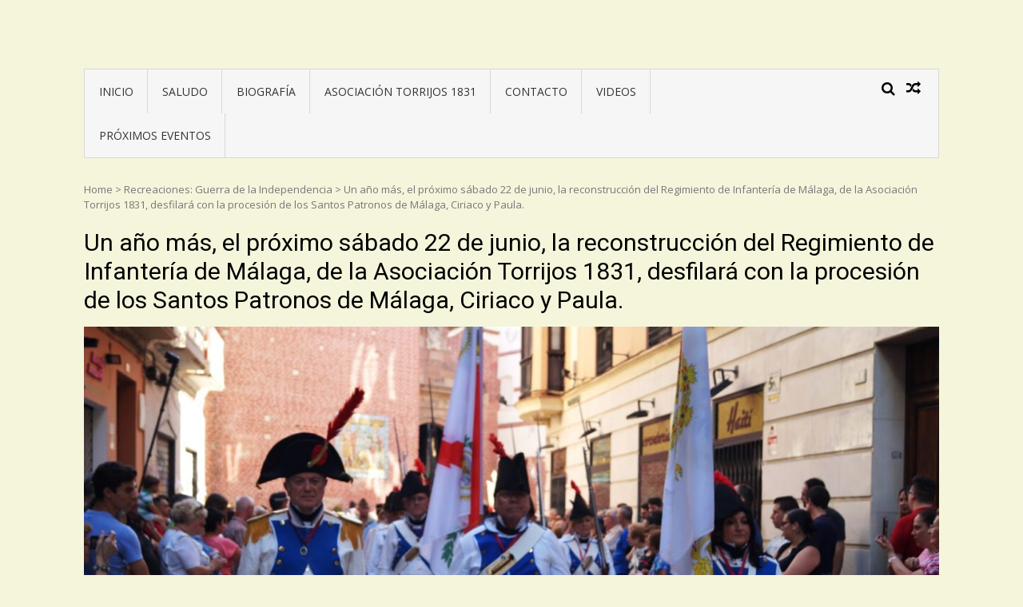

--- FILE ---
content_type: text/html; charset=UTF-8
request_url: http://www.torrijos1831.com/?p=5452
body_size: 24813
content:
<!DOCTYPE html>
<html lang="es">
<head>
<meta charset="UTF-8">
<meta name="viewport" content="width=device-width, initial-scale=1">
<link rel="profile" href="http://gmpg.org/xfn/11">
<link rel="pingback" href="http://www.torrijos1831.com/xmlrpc.php">

<title>Un año más, el próximo sábado 22 de junio, la reconstrucción del Regimiento de Infantería de Málaga, de la Asociación Torrijos 1831, desfilará con la procesión de los Santos Patronos de Málaga, Ciriaco y Paula. &#8211; Asociación Torrijos 1831</title>
<link rel='dns-prefetch' href='//fonts.googleapis.com' />
<link rel='dns-prefetch' href='//s.w.org' />
<link rel="alternate" type="application/rss+xml" title="Asociación Torrijos 1831 &raquo; Feed" href="http://www.torrijos1831.com" />
<link rel="alternate" type="application/rss+xml" title="Asociación Torrijos 1831 &raquo; Feed de los comentarios" href="http://www.torrijos1831.com/?feed=comments-rss2" />
		<script type="text/javascript">
			window._wpemojiSettings = {"baseUrl":"https:\/\/s.w.org\/images\/core\/emoji\/13.0.1\/72x72\/","ext":".png","svgUrl":"https:\/\/s.w.org\/images\/core\/emoji\/13.0.1\/svg\/","svgExt":".svg","source":{"concatemoji":"http:\/\/www.torrijos1831.com\/wp-includes\/js\/wp-emoji-release.min.js?ver=5.6.16"}};
			!function(e,a,t){var n,r,o,i=a.createElement("canvas"),p=i.getContext&&i.getContext("2d");function s(e,t){var a=String.fromCharCode;p.clearRect(0,0,i.width,i.height),p.fillText(a.apply(this,e),0,0);e=i.toDataURL();return p.clearRect(0,0,i.width,i.height),p.fillText(a.apply(this,t),0,0),e===i.toDataURL()}function c(e){var t=a.createElement("script");t.src=e,t.defer=t.type="text/javascript",a.getElementsByTagName("head")[0].appendChild(t)}for(o=Array("flag","emoji"),t.supports={everything:!0,everythingExceptFlag:!0},r=0;r<o.length;r++)t.supports[o[r]]=function(e){if(!p||!p.fillText)return!1;switch(p.textBaseline="top",p.font="600 32px Arial",e){case"flag":return s([127987,65039,8205,9895,65039],[127987,65039,8203,9895,65039])?!1:!s([55356,56826,55356,56819],[55356,56826,8203,55356,56819])&&!s([55356,57332,56128,56423,56128,56418,56128,56421,56128,56430,56128,56423,56128,56447],[55356,57332,8203,56128,56423,8203,56128,56418,8203,56128,56421,8203,56128,56430,8203,56128,56423,8203,56128,56447]);case"emoji":return!s([55357,56424,8205,55356,57212],[55357,56424,8203,55356,57212])}return!1}(o[r]),t.supports.everything=t.supports.everything&&t.supports[o[r]],"flag"!==o[r]&&(t.supports.everythingExceptFlag=t.supports.everythingExceptFlag&&t.supports[o[r]]);t.supports.everythingExceptFlag=t.supports.everythingExceptFlag&&!t.supports.flag,t.DOMReady=!1,t.readyCallback=function(){t.DOMReady=!0},t.supports.everything||(n=function(){t.readyCallback()},a.addEventListener?(a.addEventListener("DOMContentLoaded",n,!1),e.addEventListener("load",n,!1)):(e.attachEvent("onload",n),a.attachEvent("onreadystatechange",function(){"complete"===a.readyState&&t.readyCallback()})),(n=t.source||{}).concatemoji?c(n.concatemoji):n.wpemoji&&n.twemoji&&(c(n.twemoji),c(n.wpemoji)))}(window,document,window._wpemojiSettings);
		</script>
		<style type="text/css">
img.wp-smiley,
img.emoji {
	display: inline !important;
	border: none !important;
	box-shadow: none !important;
	height: 1em !important;
	width: 1em !important;
	margin: 0 .07em !important;
	vertical-align: -0.1em !important;
	background: none !important;
	padding: 0 !important;
}
</style>
	<link rel='stylesheet' id='wp-block-library-css'  href='http://www.torrijos1831.com/wp-includes/css/dist/block-library/style.min.css?ver=5.6.16' type='text/css' media='all' />
<link rel='stylesheet' id='vmag-google-fonts-css'  href='//fonts.googleapis.com/css?family=Open+Sans%3A400%2C600%2C700%2C400italic%2C300%7CRoboto%3A400%2C500%2C700%2C300%2C400italic&#038;ver=5.6.16' type='text/css' media='all' />
<link rel='stylesheet' id='vmag-style-css'  href='http://www.torrijos1831.com/wp-content/themes/vmag/style.css?ver=1.1.0' type='text/css' media='all' />
<link rel='stylesheet' id='lightslider-style-css'  href='http://www.torrijos1831.com/wp-content/themes/vmag/css/lightslider.css?ver=1.1.5' type='text/css' media='all' />
<link rel='stylesheet' id='font-awesome-css'  href='http://www.torrijos1831.com/wp-content/themes/vmag/css/font-awesome.css?ver=4.5.0' type='text/css' media='all' />
<link rel='stylesheet' id='animate-css-css'  href='http://www.torrijos1831.com/wp-content/themes/vmag/css/animate.css?ver=3.5.1' type='text/css' media='all' />
<link rel='stylesheet' id='vmag-responsive-style-css'  href='http://www.torrijos1831.com/wp-content/themes/vmag/css/responsive.css?ver=1.1.0' type='text/css' media='all' />
<link rel='stylesheet' id='simcal-qtip-css'  href='http://www.torrijos1831.com/wp-content/plugins/google-calendar-events/assets/css/vendor/jquery.qtip.min.css?ver=3.1.20' type='text/css' media='all' />
<link rel='stylesheet' id='simcal-default-calendar-grid-css'  href='http://www.torrijos1831.com/wp-content/plugins/google-calendar-events/assets/css/default-calendar-grid.min.css?ver=3.1.20' type='text/css' media='all' />
<link rel='stylesheet' id='simcal-default-calendar-list-css'  href='http://www.torrijos1831.com/wp-content/plugins/google-calendar-events/assets/css/default-calendar-list.min.css?ver=3.1.20' type='text/css' media='all' />
<script type='text/javascript' src='http://www.torrijos1831.com/wp-includes/js/jquery/jquery.js?ver=3.5.1' id='jquery-core-js'></script>
<script type='text/javascript' src='http://www.torrijos1831.com/wp-includes/js/jquery/jquery-migrate.min.js?ver=3.3.2' id='jquery-migrate-js'></script>
<link rel="https://api.w.org/" href="http://www.torrijos1831.com/index.php?rest_route=/" /><link rel="alternate" type="application/json" href="http://www.torrijos1831.com/index.php?rest_route=/wp/v2/posts/5452" /><link rel="EditURI" type="application/rsd+xml" title="RSD" href="http://www.torrijos1831.com/xmlrpc.php?rsd" />
<link rel="wlwmanifest" type="application/wlwmanifest+xml" href="http://www.torrijos1831.com/wp-includes/wlwmanifest.xml" /> 
<meta name="generator" content="WordPress 5.6.16" />
<link rel="canonical" href="http://www.torrijos1831.com/?p=5452" />
<link rel='shortlink' href='http://www.torrijos1831.com/?p=5452' />
<link rel="alternate" type="application/json+oembed" href="http://www.torrijos1831.com/index.php?rest_route=%2Foembed%2F1.0%2Fembed&#038;url=http%3A%2F%2Fwww.torrijos1831.com%2F%3Fp%3D5452" />
<link rel="alternate" type="text/xml+oembed" href="http://www.torrijos1831.com/index.php?rest_route=%2Foembed%2F1.0%2Fembed&#038;url=http%3A%2F%2Fwww.torrijos1831.com%2F%3Fp%3D5452&#038;format=xml" />
<!-- <meta name="NextGEN" version="3.0.16" /> -->
	<style type="text/css">
			.site-title,
		.site-description {
			position: absolute;
			clip: rect(1px, 1px, 1px, 1px);
		}
		</style>
	<link rel="icon" href="http://www.torrijos1831.com/wp-content/uploads/2018/01/cropped-logo230-1-32x32.jpg" sizes="32x32" />
<link rel="icon" href="http://www.torrijos1831.com/wp-content/uploads/2018/01/cropped-logo230-1-192x192.jpg" sizes="192x192" />
<link rel="apple-touch-icon" href="http://www.torrijos1831.com/wp-content/uploads/2018/01/cropped-logo230-1-180x180.jpg" />
<meta name="msapplication-TileImage" content="http://www.torrijos1831.com/wp-content/uploads/2018/01/cropped-logo230-1-270x270.jpg" />
</head>

<body class="post-template-default single single-post postid-5452 single-format-standard fullwidth_layout no-sidebar">
<div id="page" class="site">
		<div class="vmag-top-header clearfix">
		

	</div><!-- .vmag-top-header -->
	<header id="masthead" class="site-header" role="banner">
		<div class="logo-ad-wrapper clearfix" style="
    height: 50px;
">
			<div class="vmag-container">
				<div class="site-branding">
					
					
					<div class="site-title-wrapper">
													<p class="site-title"><a href="http://www.torrijos1831.com/" rel="home">Asociación Torrijos 1831</a></p>
											</div>
				</div><!-- .site-branding -->
				<div class="header-ad-wrapper">
									</div><!-- .header-ad-wrapper -->
			</div><!-- .vmag-container -->
		</div><!-- .logo-ad-wrapper -->
		<div class="vmag-container">			
			<nav id="site-navigation" class="main-navigation clearfix" role="navigation">
				<div class="nav-wrapper">
					<div class="nav-toggle hide">
		                <span> </span>
		                <span> </span>
		                <span> </span>
		            </div>
					<div class="menu-recreaciones-historicas-sobre-torrijos-container"><ul id="primary-menu" class="menu"><li id="menu-item-347" class="menu-item menu-item-type-custom menu-item-object-custom menu-item-347"><a href="http://torrijos1831.com/">INICIO</a></li>
<li id="menu-item-299" class="menu-item menu-item-type-post_type menu-item-object-page menu-item-299"><a href="http://www.torrijos1831.com/?page_id=34">SALUDO</a></li>
<li id="menu-item-295" class="menu-item menu-item-type-post_type menu-item-object-page menu-item-has-children menu-item-295"><a href="http://www.torrijos1831.com/?page_id=59">BIOGRAFÍA</a>
<ul class="sub-menu">
	<li id="menu-item-1891" class="menu-item menu-item-type-post_type menu-item-object-page menu-item-1891"><a href="http://www.torrijos1831.com/?page_id=1881">Semblanza</a></li>
	<li id="menu-item-1890" class="menu-item menu-item-type-post_type menu-item-object-page menu-item-1890"><a href="http://www.torrijos1831.com/?page_id=1884">Guerra de la Independencia</a></li>
	<li id="menu-item-1889" class="menu-item menu-item-type-post_type menu-item-object-page menu-item-1889"><a href="http://www.torrijos1831.com/?page_id=1887">Sexsenio Absolutista</a></li>
	<li id="menu-item-1895" class="menu-item menu-item-type-post_type menu-item-object-page menu-item-1895"><a href="http://www.torrijos1831.com/?page_id=1892">Trieno Liberal</a></li>
	<li id="menu-item-1898" class="menu-item menu-item-type-post_type menu-item-object-page menu-item-1898"><a href="http://www.torrijos1831.com/?page_id=1896">Decada Ominosa</a></li>
	<li id="menu-item-1901" class="menu-item menu-item-type-post_type menu-item-object-page menu-item-1901"><a href="http://www.torrijos1831.com/?page_id=1899">Expedicion de Malaga</a></li>
</ul>
</li>
<li id="menu-item-297" class="menu-item menu-item-type-post_type menu-item-object-page menu-item-has-children menu-item-297"><a href="http://www.torrijos1831.com/?page_id=38">ASOCIACIÓN TORRIJOS 1831</a>
<ul class="sub-menu">
	<li id="menu-item-298" class="menu-item menu-item-type-post_type menu-item-object-page menu-item-298"><a href="http://www.torrijos1831.com/?page_id=36">Antecedentes de la asociación</a></li>
	<li id="menu-item-2042" class="menu-item menu-item-type-post_type menu-item-object-page menu-item-2042"><a href="http://www.torrijos1831.com/?page_id=2040">Recreaciones Históricas</a></li>
</ul>
</li>
<li id="menu-item-296" class="menu-item menu-item-type-post_type menu-item-object-page menu-item-296"><a href="http://www.torrijos1831.com/?page_id=44">CONTACTO</a></li>
<li id="menu-item-1529" class="menu-item menu-item-type-post_type menu-item-object-page menu-item-has-children menu-item-1529"><a href="http://www.torrijos1831.com/?page_id=1527">VIDEOS</a>
<ul class="sub-menu">
	<li id="menu-item-2045" class="menu-item menu-item-type-post_type menu-item-object-page menu-item-2045"><a href="http://www.torrijos1831.com/?page_id=2043">Película de Torrijos</a></li>
</ul>
</li>
<li id="menu-item-2061" class="menu-item menu-item-type-post_type menu-item-object-page menu-item-2061"><a href="http://www.torrijos1831.com/?page_id=2058">PRÓXIMOS EVENTOS</a></li>
</ul></div>				</div><!-- .nav-wrapper -->
				<div class="icons-wrapper clearfix">
										<span class="icon-search vmag-search-in-primary"></span>
										                <a href="http://www.torrijos1831.com/?p=6229" class="icon-random" title="View a random post"></a>
    				</div><!-- .icons-wrapper -->
										<div class="vmag-search-form-primary"><form role="search" method="get" class="search-form" action="http://www.torrijos1831.com/">
				<label>
					<span class="screen-reader-text">Buscar:</span>
					<input type="search" class="search-field" placeholder="Buscar &hellip;" value="" name="s" />
				</label>
				<input type="submit" class="search-submit" value="Buscar" />
			</form></div>
							</nav><!-- #site-navigation -->

		</div><!-- .vmag-container -->
	</header><!-- #masthead -->
			<div id="content" class="site-content">
	
	<div class="vmag-container">
				<div id="primary" class="content-area">
			<main id="main" class="site-main" role="main">
			<div id="vmag-breadcrumbs" xmlns:v="http://rdf.data-vocabulary.org/#"><span typeof="v:Breadcrumb"><a rel="v:url" property="v:title" href="http://www.torrijos1831.com/">Home</a></span> &gt <span typeof="v:Breadcrumb"><a rel="v:url" property="v:title" href="http://www.torrijos1831.com/?cat=25">Recreaciones: Guerra de la Independencia</a></span> &gt <span class="current">Un año más, el próximo sábado 22 de junio, la reconstrucción del Regimiento de Infantería de Málaga, de la Asociación Torrijos 1831, desfilará con la procesión de los Santos Patronos de Málaga, Ciriaco y Paula.</span></div>			
<article id="post-5452" class="post-5452 post type-post status-publish format-standard has-post-thumbnail hentry category-recreaciones-guerra-de-la-independencia category-209">
	<header class="entry-header">
		<h1 class="entry-title">Un año más, el próximo sábado 22 de junio, la reconstrucción del Regimiento de Infantería de Málaga, de la Asociación Torrijos 1831, desfilará con la procesión de los Santos Patronos de Málaga, Ciriaco y Paula.</h1>
	</header><!-- .entry-header -->

	<div class="entry-thumb">
					<img src="http://www.torrijos1831.com/wp-content/uploads/2024/06/216-15-1200x630.jpg" alt="" />
			</div>

			<div class="entry-meta clearfix">
			<span class="post-author"><span class="author vcard"><a class="url fn n" href="http://www.torrijos1831.com/?author=1">asociaciontorrijos1831</a></span></span><span class="posted-on"> <a href="http://www.torrijos1831.com/?p=5452" rel="bookmark"><time class="entry-date published" datetime="2024-06-19T11:47:52+00:00">junio 19, 2024</time><time class="updated" datetime="2024-06-19T11:47:54+00:00">junio 19, 2024</time></a></span>			<span class="cat-links"><a href="http://www.torrijos1831.com/?cat=25" rel="category">Recreaciones: Guerra de la Independencia</a>, <a href="http://www.torrijos1831.com/?cat=209" rel="category">2024</a></span>					</div><!-- .entry-meta -->
	
	<div class="entry-content">
					</div><!-- .entry-content -->

	<footer class="entry-footer">
			</footer><!-- .entry-footer -->
</article><!-- #post-## -->
	<nav class="navigation post-navigation" role="navigation" aria-label="Entradas">
		<h2 class="screen-reader-text">Navegación de entradas</h2>
		<div class="nav-links"><div class="nav-previous"><a href="http://www.torrijos1831.com/?p=5447" rel="prev">El Centro de Adultos de Miraflores de los Ángeles visita el Centro de Interpretación Histórico José María Torrijos, en el Perchel.</a></div><div class="nav-next"><a href="http://www.torrijos1831.com/?p=5456" rel="next">La recreación histórica del Regimiento de Infantería de Málaga, de la Asociación Torrijos 1831, participa de nuevo en el desfile de los Patronos de Málaga, Ciriaco y Paula, en el presente mes de junio de 2024.</a></div></div>
	</nav>            <div class="vmag-author-metabox clearfix">
                <div class="author-avatar">
                    <a class="author-image" href="http://www.torrijos1831.com/?author=1"></a>
                </div><!-- .author-avatar -->
                <div class="author-desc-wrapper">                
                    <a class="author-title" href="http://www.torrijos1831.com/?author=1">asociaciontorrijos1831</a>
                    <div class="author-description"></div>
                    <a href="" target="_blank"></a>
                </div><!-- .author-desc-wrapper-->
            </div><!--vmag-author-metabox-->
            <div class="vmag-related-wrapper">
                <h4 class="related-title">Related Articles</h4>
        <div class="related-posts-wrapper clearfix">                        <div class="single-post">
                            <div class="post-thumb">
                                                                    <a href="http://www.torrijos1831.com/?p=5242">
                                        <img src="http://www.torrijos1831.com/wp-content/uploads/2024/04/6-15-1-510x369.jpg" alt="" title="La Asociación Torrijos 1831 presente en la histórica Plaza de la Constitución de las Cabezas de San Juan, donde sucedió el 1 de enero de 1820 la proclamación de la Constitución de 1812, llevada a cabo por el teniente coronel Rafael del Riego con el apoyo del II Batallón del Regimiento Asturias." />
                                    </a>
                                                            </div>
                            
                            <h3 class="small-font"><a href="http://www.torrijos1831.com/?p=5242">La Asociación Torrijos 1831 presente en la histórica Plaza de la Constitución de las Cabezas de San Juan, donde sucedió el 1 de enero de 1820 la proclamación de la Constitución de 1812, llevada a cabo por el teniente coronel Rafael del Riego con el apoyo del II Batallón del Regimiento Asturias.</a></h3>
                        </div><!--. single-post -->
                                        <div class="single-post">
                            <div class="post-thumb">
                                                                    <a href="http://www.torrijos1831.com/?p=6162">
                                        <img src="http://www.torrijos1831.com/wp-content/uploads/2024/11/89-510x369.jpg" alt="" title="En este 2024 se ha cumplido el Bicentenario de la muerte de María Teresa del Riego y Bustillos, mujer del general Rafael del Riego." />
                                    </a>
                                                            </div>
                            
                            <h3 class="small-font"><a href="http://www.torrijos1831.com/?p=6162">En este 2024 se ha cumplido el Bicentenario de la muerte de María Teresa del Riego y Bustillos, mujer del general Rafael del Riego.</a></h3>
                        </div><!--. single-post -->
                                        <div class="single-post">
                            <div class="post-thumb">
                                                                    <a href="http://www.torrijos1831.com/?p=6386">
                                        <img src="http://www.torrijos1831.com/wp-content/uploads/2024/12/70-10-510x369.jpg" alt="" title="El Patronato de la Fundación Aduana les invita a la disertación del historiador D. Esteban Alcántara Alcaide, ante el cuadro «El fusilamiento de Torrijos» del pintor Leonardo Fernández. Declamación poética posterior. Día 21 de diciembre, a las 11 h. en la Capilla del Cementerio Histórico de San Miguel." />
                                    </a>
                                                            </div>
                            
                            <h3 class="small-font"><a href="http://www.torrijos1831.com/?p=6386">El Patronato de la Fundación Aduana les invita a la disertación del historiador D. Esteban Alcántara Alcaide, ante el cuadro «El fusilamiento de Torrijos» del pintor Leonardo Fernández. Declamación poética posterior. Día 21 de diciembre, a las 11 h. en la Capilla del Cementerio Histórico de San Miguel.</a></h3>
                        </div><!--. single-post -->
                </div>            </div><!-- .vmag-related-wrapper -->
			</main><!-- #main -->
		</div><!-- #primary -->
					</div><!-- .vmag-container -->


	</div><!-- #content -->
		<footer id="colophon" class="site-footer" role="contentinfo">
		<div class="vmag-container">
			<div class="vmag-top-footer footer_column_three clearfix">
	<div class="vmag-footer-widget-wrapper">
		<div class="vmag-footer-widget column-first">
			<section id="advanced_sidebar_menu_category-3" class="widget advanced-sidebar-menu advanced-sidebar-category">		<style>
			.advanced-sidebar-menu ul li a{
	font-weight: bold;
	font-size: 130%;
	text-decoration: none;
}

.advanced-sidebar-menu ul li a:hover{
	text-decoration: underline;
}

.advanced-sidebar-menu ul ul li a{
	font-weight: normal;
	font-size: 100%;
}

.advanced-sidebar-menu ul{
	margin: 0 0 0 18px;
	list-style: none;
}

.advanced-sidebar-menu ul li{
	list-style:none;
	margin: 0;
}

.advanced-sidebar-menu li.current_page_item{
	list-style-type: disc;
}

.advanced-sidebar-menu li.current_page_item a{
	font-weight: bold;
}

.advanced-sidebar-menu li.current_page_item li a{
    font-weight: normal;
}
		</style>
		<ul class="parent-sidebar-menu"><li class="cat-item cat-item-25 has_children"><a href="http://www.torrijos1831.com/?cat=25">Recreaciones: Guerra de la Independencia</a>
</li></ul><!-- End .parent-sidebar-menu --></section><section id="advanced_sidebar_menu_category-3" class="widget advanced-sidebar-menu advanced-sidebar-category"><ul class="parent-sidebar-menu"><li class="cat-item cat-item-209"><a href="http://www.torrijos1831.com/?cat=209">2024</a>
</li></ul><!-- End .parent-sidebar-menu --></section>		</div>

		<div class="vmag-footer-widget column-second" style="display: block;">
					</div>

		<div class="vmag-footer-widget column-third" style="display: block;">
					</div>

		<div class="vmag-footer-widget column-forth" style="display: none;">
					</div>
	</div><!-- .vmag-footer-widget-wrapper -->
</div><!-- .vmag-top-footer -->
			<div class="site-info">
										<span class="copyright-text">&copy; 2016 VMag</span>
						<span class="sep"> | </span>
							
				VMag by <a href="https://accesspressthemes.com/" rel="designer">AccessPress Themes</a>.				<div class="clear"></div>
			</div><!-- .site-info -->
			<div class="footer-menu-wrapper">
				<nav id="footer-site-navigation" class="footer-navigation" role="navigation">
									</nav><!-- #site-navigation -->
			</div><!-- .footer-menu-wrapper -->
		</div>
	</footer><!-- #colophon -->
	<a href="#masthead" id="scroll-up"><i class="fa fa-sort-up"></i></a>
</div><!-- #page -->

<!-- ngg_resource_manager_marker --><script type='text/javascript' src='http://www.torrijos1831.com/wp-content/themes/vmag/js/lightslider.js?ver=1.1.5' id='lightslider-js'></script>
<script type='text/javascript' src='http://www.torrijos1831.com/wp-content/themes/vmag/js/wow.js?ver=1.1.2' id='wow-js'></script>
<script type='text/javascript' id='vmag-custom-script-js-extra'>
/* <![CDATA[ */
var WowOption = {"mode":"enable"};
/* ]]> */
</script>
<script type='text/javascript' src='http://www.torrijos1831.com/wp-content/themes/vmag/js/vmag-custom.js?ver=1.1.0' id='vmag-custom-script-js'></script>
<script type='text/javascript' src='http://www.torrijos1831.com/wp-content/plugins/google-calendar-events/assets/js/vendor/jquery.qtip.min.js?ver=3.1.20' id='simcal-qtip-js'></script>
<script type='text/javascript' src='http://www.torrijos1831.com/wp-content/plugins/google-calendar-events/assets/js/vendor/moment.min.js?ver=3.1.20' id='simcal-fullcal-moment-js'></script>
<script type='text/javascript' src='http://www.torrijos1831.com/wp-content/plugins/google-calendar-events/assets/js/vendor/moment-timezone-with-data.min.js?ver=3.1.20' id='simcal-moment-timezone-js'></script>
<script type='text/javascript' id='simcal-default-calendar-js-extra'>
/* <![CDATA[ */
var simcal_default_calendar = {"ajax_url":"\/wp-admin\/admin-ajax.php","nonce":"8905675379","locale":"es_ES","text_dir":"ltr","months":{"full":["enero","febrero","marzo","abril","mayo","junio","julio","agosto","septiembre","octubre","noviembre","diciembre"],"short":["Ene","Feb","Mar","Abr","May","Jun","Jul","Ago","Sep","Oct","Nov","Dic"]},"days":{"full":["domingo","lunes","martes","mi\u00e9rcoles","jueves","viernes","s\u00e1bado"],"short":["Dom","Lun","Mar","Mi\u00e9","Jue","Vie","S\u00e1b"]},"meridiem":{"AM":"AM","am":"am","PM":"PM","pm":"pm"}};
/* ]]> */
</script>
<script type='text/javascript' src='http://www.torrijos1831.com/wp-content/plugins/google-calendar-events/assets/js/default-calendar.min.js?ver=3.1.20' id='simcal-default-calendar-js'></script>
<script type='text/javascript' src='http://www.torrijos1831.com/wp-content/plugins/google-calendar-events/assets/js/vendor/imagesloaded.pkgd.min.js?ver=3.1.20' id='simplecalendar-imagesloaded-js'></script>
<script type='text/javascript' src='http://www.torrijos1831.com/wp-includes/js/wp-embed.min.js?ver=5.6.16' id='wp-embed-js'></script>

</body>
</html>


--- FILE ---
content_type: text/css
request_url: http://www.torrijos1831.com/wp-content/themes/vmag/style.css?ver=1.1.0
body_size: 95616
content:
/*
Theme Name:     VMag
Theme URI:      https://accesspressthemes.com/wordpress-themes/vmag
Author:         AccessPress Themes
Author URI:     https://accesspressthemes.com/
Description:    VMag is a complete Free WordPress theme for online magazines, newspapers and professional blogs. It is completely built on Customizer tool, which allows you to customize most of the theme settings easily with live previews. It is fully widgetized theme so as to let users manage the website using the easy to use widgets. Bold typography, large images and beautiful colors are the main features, which make it ideal for magazines and newspapers. It is a flexible and powerful theme, which provides a lot of customization possibilities to the users. The whole theme structure is built using clean code, making the theme secure and SEO friendly. It is a fully responsive free theme for WordPress. Demo: http://accesspressthemes.com/theme-demos/?theme=vmag Support forum: https://accesspressthemes.com/support/forum/themes/free-themes/vmag/ 
Version:        1.1.0
License:        GNU General Public License v3 or later
License URI:    http://www.gnu.org/licenses/gpl-3.0.html
Text Domain:    vmag
Tags:           grid-layout, one-column, two-columns, three-columns, left-sidebar, right-sidebar, custom-background, Custom-logo, featured-images, footer-widgets, theme-options, full-width-template, sticky-post, translation-ready, news
This theme, like WordPress, is licensed under the GPL.
Use it to make something cool, have fun, and share what you've learned with others.

VMag is based on Underscores http://underscores.me/, (C) 2012-2015 Automattic, Inc.
Underscores is distributed under the terms of the GNU GPL v2 or later.

Normalizing styles have been helped along thanks to the fine work of
Nicolas Gallagher and Jonathan Neal http://necolas.github.com/normalize.css/
*/
/*--------------------------------------------------------------
>>> TABLE OF CONTENTS:
----------------------------------------------------------------
# Normalize
# Typography
# Elements
# Forms
# Navigation
    ## Links
    ## Menus
# Accessibility
# Alignments
# Clearings
# Widgets
# Content
    ## Posts and pages
    ## Asides
    ## Comments
# Infinite scroll
# Media
    ## Captions
    ## Galleries
--------------------------------------------------------------*/
/*--------------------------------------------------------------
# Normalize
--------------------------------------------------------------*/

html {
    font-family: sans-serif;
    -webkit-text-size-adjust: 100%;
    -ms-text-size-adjust: 100%;
}
body {
    margin: 0;
}
article,
aside,
details,
figcaption,
figure,
footer,
header,
main,
menu,
nav,
section,
summary {
    display: block;
}
audio,
canvas,
progress,
video {
    display: inline-block;
    vertical-align: baseline;
}
audio:not([controls]) {
    display: none;
    height: 0;
}
[hidden],
template {
    display: none;
}
a {
    background-color: transparent;
}
a:active,
a:hover {
    outline: 0;
}
abbr[title] {
    border-bottom: 1px dotted;
}
b,
strong {
    font-weight: bold;
}
dfn {
    font-style: italic;
}
h1 {
    font-size: 2em;
    margin: 0.67em 0;
}
mark {
    background: #ff0;
    color: #000;
}
small {
    font-size: 80%;
}
sub,
sup {
    font-size: 75%;
    line-height: 0;
    position: relative;
    vertical-align: baseline;
}
sup {
    top: -0.5em;
}
sub {
    bottom: -0.25em;
}
img {
    border: 0;
}
svg:not(:root) {
    overflow: hidden;
}
figure {
    margin: 1em 40px;
}
hr {
    box-sizing: content-box;
    height: 0;
}
pre {
    overflow: auto;
}
code,
kbd,
pre,
samp {
    font-family: monospace, monospace;
    font-size: 1em;
}
button,
input,
optgroup,
select,
textarea {
    color: inherit;
    font: inherit;
    margin: 0;
}
button {
    overflow: visible;
}
button,
select {
    text-transform: none;
}
button,
html input[type="button"],
input[type="reset"],
input[type="submit"] {
    -webkit-appearance: button;
    cursor: pointer;
}
button[disabled],
html input[disabled] {
    cursor: default;
}
button::-moz-focus-inner,
input::-moz-focus-inner {
    border: 0;
    padding: 0;
}
input {
    line-height: normal;
}
input[type="checkbox"],
input[type="radio"] {
    box-sizing: border-box;
    padding: 0;
}
input[type="number"]::-webkit-inner-spin-button,
input[type="number"]::-webkit-outer-spin-button {
    height: auto;
}
input[type="search"]::-webkit-search-cancel-button,
input[type="search"]::-webkit-search-decoration {
    -webkit-appearance: none;
}
fieldset {
    border: 1px solid #c0c0c0;
    margin: 0 2px;
    padding: 0.35em 0.625em 0.75em;
}
legend {
    border: 0;
    padding: 0;
}
textarea {
    overflow: auto;
}
optgroup {
    font-weight: bold;
}
table {
    border-collapse: collapse;
    border-spacing: 0;
}
td,
th {
    padding: 0;
}
/*--------------------------------------------------------------
# Typography
--------------------------------------------------------------*/

body,
button,
input,
select,
textarea {
    color: #404040;
    font-family: sans-serif;
    font-size: 16px;
    font-size: 1rem;
    line-height: 18px;
}
h1,
h2,
h3,
h4,
h5,
h6 {
    clear: both;
}
p {
    margin-bottom: 1.5em;
}
dfn,
cite,
em,
i {
    font-style: italic;
}
blockquote {
    margin: 0 1.5em;
}
address {
    margin: 0 0 1.5em;
}
pre {
    background: #eee;
    font-family: "Courier 10 Pitch", Courier, monospace;
    font-size: 15px;
    font-size: 0.9375rem;
    line-height: 1.6;
    margin-bottom: 1.6em;
    max-width: 100%;
    overflow: auto;
    padding: 1.6em;
}
code,
kbd,
tt,
var {
    font-family: Monaco, Consolas, "Andale Mono", "DejaVu Sans Mono", monospace;
    font-size: 15px;
    font-size: 0.9375rem;
}
abbr,
acronym {
    border-bottom: 1px dotted #666;
    cursor: help;
}
mark,
ins {
    background: #fff9c0;
    text-decoration: none;
}
big {
    font-size: 125%;
}
/*--------------------------------------------------------------
# Elements
--------------------------------------------------------------*/

html {
    box-sizing: border-box;
}
*,
*:before,
*:after {
    /* Inherit box-sizing to make it easier to change the property for components that leverage other behavior; see http://css-tricks.com/inheriting-box-sizing-probably-slightly-better-best-practice/ */
    
    box-sizing: inherit;
}
body {
    background: #f5f5dc;
    /* Fallback for when there is no custom background color defined. */
    font-size: 13px;
    color: #777777;
    font-family: Open Sans
}
blockquote:before,
blockquote:after,
q:before,
q:after {
    content: "";
}
blockquote,
q {
    quotes: "" "";
}
hr {
    background-color: #ccc;
    border: 0;
    height: 1px;
    margin-bottom: 1.5em;
}
ul,
ol {
    margin: 0;
    padding:0; 
}
ul {
    list-style: none;
}
ol {
    list-style: none;
}
li > ul,
li > ol {
    margin-bottom: 0;
    /* margin-left: 1.5em; */
}
dt {
    font-weight: bold;
}
dd {
    margin: 0 1.5em 1.5em;
}
img {
    height: auto;
    /* Make sure images are scaled correctly. */
    
    max-width: 100%;
    /* Adhere to container width. */
}
table {
    margin: 0 0 1.5em;
    width: 100%;
}
/*--------------------------------------------------------------
# Forms
--------------------------------------------------------------*/

button,
input[type="button"],
input[type="reset"],
input[type="submit"] {
    border: 1px solid;
    border-color: #ccc #ccc #bbb;
    border-radius: 3px;
    background: #e6e6e6;
    box-shadow: inset 0 1px 0 rgba(255, 255, 255, 0.5), inset 0 15px 17px rgba(255, 255, 255, 0.5), inset 0 -5px 12px rgba(0, 0, 0, 0.05);
    color: rgba(0, 0, 0, .8);
    font-size: 12px;
    font-size: 0.75rem;
    line-height: 1;
    padding: .6em 1em .4em;
    text-shadow: 0 1px 0 rgba(255, 255, 255, 0.8);
}
button:hover,
input[type="button"]:hover,
input[type="reset"]:hover,
input[type="submit"]:hover {
    border-color: #ccc #bbb #aaa;
    box-shadow: inset 0 1px 0 rgba(255, 255, 255, 0.8), inset 0 15px 17px rgba(255, 255, 255, 0.8), inset 0 -5px 12px rgba(0, 0, 0, 0.02);
}
button:focus,
input[type="button"]:focus,
input[type="reset"]:focus,
input[type="submit"]:focus,
button:active,
input[type="button"]:active,
input[type="reset"]:active,
input[type="submit"]:active {
    border-color: #aaa #bbb #bbb;
    box-shadow: inset 0 -1px 0 rgba(255, 255, 255, 0.5), inset 0 2px 5px rgba(0, 0, 0, 0.15);
}
input[type="text"],
input[type="email"],
input[type="url"],
input[type="password"],
input[type="search"],
input[type="number"],
input[type="tel"],
input[type="range"],
input[type="date"],
input[type="month"],
input[type="week"],
input[type="time"],
input[type="datetime"],
input[type="datetime-local"],
input[type="color"],
textarea {
    color: #666;
    border: 1px solid #ccc;
    border-radius: 3px;
}
select {
    border: 1px solid #ccc;
}
input[type="text"]:focus,
input[type="email"]:focus,
input[type="url"]:focus,
input[type="password"]:focus,
input[type="search"]:focus,
input[type="number"]:focus,
input[type="tel"]:focus,
input[type="range"]:focus,
input[type="date"]:focus,
input[type="month"]:focus,
input[type="week"]:focus,
input[type="time"]:focus,
input[type="datetime"]:focus,
input[type="datetime-local"]:focus,
input[type="color"]:focus,
textarea:focus {
    color: #111;
}
input[type="text"],
input[type="email"],
input[type="url"],
input[type="password"],
input[type="search"],
input[type="number"],
input[type="tel"],
input[type="range"],
input[type="date"],
input[type="month"],
input[type="week"],
input[type="time"],
input[type="datetime"],
input[type="datetime-local"],
input[type="color"] {
    padding: 3px;
}
textarea {
    padding-left: 3px;
    width: 100%;
}
/*--------------------------------------------------------------
# Navigation
--------------------------------------------------------------*/
/*--------------------------------------------------------------
## Links
--------------------------------------------------------------*/
a:hover,
a:focus,
a:active {
    color: midnightblue;
}
/* a:focus {
    outline: thin dotted;
} */
a:hover,
a:active {
    outline: 0;
}
/*--------------------------------------------------------------
## Menus
--------------------------------------------------------------*/
/* .main-navigation {
    clear: both;
    display: block;
    float: left;
    width: 100%;
} */
.main-navigation ul { 
    display: none;
    list-style: none;
    margin: 0;
    padding-left: 0;
}
.main-navigation li {
    /* float: left; */
    position: relative;
}
.main-navigation a {
    display: block;
    text-decoration: none;
}
.main-navigation ul ul {
    box-shadow: 0 3px 3px rgba(0, 0, 0, 0.2);
    float: left;
    position: absolute;
    top: 1.5em;
    left: -999em;
    z-index: 99999;
}
.main-navigation ul ul ul {
    left: -999em;
    top: 0;
}
.main-navigation ul ul a {
    width: 200px;
}
.main-navigation ul ul li {} .main-navigation li:hover > a,
.main-navigation li.focus > a {} .main-navigation ul ul:hover > a,
.main-navigation ul ul .focus > a {} .main-navigation ul ul a:hover,
.main-navigation ul ul a.focus {} .main-navigation ul li:hover > ul,
.main-navigation ul li.focus > ul {
    left: auto;
}
.main-navigation ul ul li:hover > ul,
.main-navigation ul ul li.focus > ul {
    left: 100%;
}
.main-navigation .current_page_item > a,
.main-navigation .current-menu-item > a,
.main-navigation .current_page_ancestor > a,
.main-navigation .current-menu-ancestor > a {}
/* Small menu. */

.menu-toggle,
.main-navigation.toggled ul {
    display: block;
}
@media screen and (min-width: 37.5em) {
    .menu-toggle {
        display: none;
    }
    .main-navigation ul {
        display: block;
    }
}
.site-main .comment-navigation,
.site-main .posts-navigation,
.site-main .post-navigation {
    margin: 0 0 1.5em;
    overflow: hidden;
}
/*--------------------------------------------------------------
# Accessibility
--------------------------------------------------------------*/
/* Text meant only for screen readers. */
.screen-reader-text {
    clip: rect(1px, 1px, 1px, 1px);
    position: absolute !important;
    height: 1px;
    width: 1px;
    overflow: hidden;
}
.screen-reader-text:focus {
    background-color: #f1f1f1;
    border-radius: 3px;
    box-shadow: 0 0 2px 2px rgba(0, 0, 0, 0.6);
    clip: auto !important;
    color: #21759b;
    display: block;
    font-size: 14px;
    font-size: 0.875rem;
    font-weight: bold;
    height: auto;
    left: 5px;
    line-height: normal;
    padding: 15px 23px 14px;
    text-decoration: none;
    top: 5px;
    width: auto;
    z-index: 100000;
    /* Above WP toolbar. */
}
/* Do not show the outline on the skip link target. */

#content[tabindex="-1"]:focus {
    outline: 0;
}
/*--------------------------------------------------------------
# Alignments
--------------------------------------------------------------*/

.alignleft {
    display: inline;
    float: left;
    margin-right: 1.5em;
}
.alignright {
    display: inline;
    float: right;
    margin-left: 1.5em;
}
.aligncenter {
    clear: both;
    display: block;
    margin-left: auto;
    margin-right: auto;
}
/*--------------------------------------------------------------
# Clearings
--------------------------------------------------------------*/

.clearfix:before,
.clearfix:after,
.entry-content:before,
.entry-content:after,
.comment-content:before,
.comment-content:after,
.site-header:before,
.site-header:after,
.site-content:before,
.site-content:after,
.site-footer:before,
.site-footer:after {
    content: "";
    display: table;
    table-layout: fixed;
}
.clearfix:after,
.entry-content:after,
.comment-content:after,
.site-header:after,
.site-content:after,
.site-footer:after {
    clear: both;
}
/*--------------------------------------------------------------
# Widgets
--------------------------------------------------------------*/

.widget {
    margin: 0 0 1.5em;
}
/* Make sure select elements fit in widgets. */

.widget select {
    max-width: 100%;
}
/*--------------------------------------------------------------
# Content
--------------------------------------------------------------*/
/*--------------------------------------------------------------
## Posts and pages
--------------------------------------------------------------*/

.sticky {
    display: block;
}
.hentry {
    margin: 0 0 1.5em;
}
.byline,
.updated:not(.published) {
    display: none;
}
.single .byline,
.group-blog .byline {
    display: inline;
}
.page-content,
.entry-content,
.entry-summary {
    margin: 1.5em 0 1.5em;
}
.page-links {
    clear: both;
    margin: 0 0 1.5em;
}
/*--------------------------------------------------------------
## Asides
--------------------------------------------------------------*/

.blog .format-aside .entry-title,
.archive .format-aside .entry-title {
    display: none;
}
/*--------------------------------------------------------------
## Comments
--------------------------------------------------------------*/

.comment-content a {
    word-wrap: break-word;
}
.bypostauthor {
    display: block;
}
.comments-area ol.children {
    margin: 0 0 0 25px;
}
/*--------------------------------------------------------------
# Infinite scroll
--------------------------------------------------------------*/
/* Globally hidden elements when Infinite Scroll is supported and in use. */

.infinite-scroll .posts-navigation,
/* Older / Newer Posts Navigation (always hidden) */

.infinite-scroll.neverending .site-footer {
    /* Theme Footer (when set to scrolling) */
    
    display: none;
}
/* When Infinite Scroll has reached its end we need to re-display elements that were hidden (via .neverending) before. */

.infinity-end.neverending .site-footer {
    display: block;
}
/*--------------------------------------------------------------
# Media
--------------------------------------------------------------*/

.page-content .wp-smiley,
.entry-content .wp-smiley,
.comment-content .wp-smiley {
    border: none;
    margin-bottom: 0;
    margin-top: 0;
    padding: 0;
}
/* Make sure embeds and iframes fit their containers. */

embed,
iframe,
object {
    max-width: 100%;
}
/*--------------------------------------------------------------
## Captions
--------------------------------------------------------------*/

.wp-caption {
    margin-bottom: 1.5em;
    max-width: 100%;
}
.wp-caption img[class*="wp-image-"] {
    display: block;
    margin-left: auto;
    margin-right: auto;
}
.wp-caption .wp-caption-text {
    margin: 0.8075em 0;
}
.wp-caption-text {
    text-align: center;
}
/*--------------------------------------------------------------
## Galleries
--------------------------------------------------------------*/

.gallery {
    margin-bottom: 1.5em;
}
.gallery-item {
    display: inline-block;
    text-align: center;
    vertical-align: top;
    width: 100%;
}
.gallery-columns-2 .gallery-item {
    max-width: 50%;
}
.gallery-columns-3 .gallery-item {
    max-width: 33.33%;
}
.gallery-columns-4 .gallery-item {
    max-width: 25%;
}
.gallery-columns-5 .gallery-item {
    max-width: 20%;
}
.gallery-columns-6 .gallery-item {
    max-width: 16.66%;
}
.gallery-columns-7 .gallery-item {
    max-width: 14.28%;
}
.gallery-columns-8 .gallery-item {
    max-width: 12.5%;
}
.gallery-columns-9 .gallery-item {
    max-width: 11.11%;
}
.gallery-caption {
    display: block;
}
.vmag-container {
    max-width: 1070px;
    margin: 0 auto; 
}
p {
    margin: 0; 
}
a {
    text-decoration: none; 
}
img {
    vertical-align: top;
    max-width: 100%;
}
h1, h2, h3, h4, h5, h6 {
    margin: 0;
    line-height: 1.2;
}
body {
    line-height: 1.5
}
/*image alignment*/
.alignleft {
  display: inline;
  float: left;
  margin-right: 1.5em;
  margin-top: 1.5em;
}
.alignright {
  display: inline;
  float: right;
  margin-left: 1.5em;
  margin-top: 1.5em;
}
.aligncenter {
  clear: both;
  display: block;
  margin-left: auto;
  margin-right: auto;
  margin-top: 1.5em;
  margin-bottom: 1.5em;
}
/*--------------------------------------------------------------
## Header sections
--------------------------------------------------------------*/
.vmag-top-header {
    background: #4db2ec;
    color: #fff;
    font-size: 13px;
}
.vmag-top-header .vmag-current-date {
    float: left;
    font-family: Open Sans;
    padding: 13px 0;
}
.vmag-top-header .top-navigation {
    float: right;
    font-family: Roboto;
    font-weight: 500;
    padding: 8px 0; 
}
.vmag-top-header .top-navigation li {
    position: relative;
}
.vmag-top-header .top-navigation .menu {
    padding: 5px 0 0;
}
.vmag-top-header .top-navigation .menu li {
    border-left: 1px solid #fff;
    display: inline-block;
}
.vmag-top-header .top-navigation .menu li:first-child {
    border-left: none;
}
.vmag-top-header .top-navigation .menu li > a {
    color: #fff;
    padding: 0 15px;
    transition: all 0.5s ease 0s;
    -webkit-transition: all 0.5s ease 0s;
    font-weight: 300;
    font-family: Open Sans;
}
.vmag-top-header .top-navigation ul ul a {
    padding: 0 !important;
}
.vmag-top-header .top-navigation .menu a:hover {
    color: #e5e5e5;
    transition: all 0.5s ease 0s;
    -webkit-transition: all 0.5s ease 0s;
}
.vmag-top-header .top-navigation .menu ul {
    background: #4DB2EC;
    left: 0;
    opacity: 0;
    padding: 0;
    position: absolute;
    top: 50px;
    transition: all 0.5s ease 0s;
    -webkit-transition: all 0.5s ease 0s;
    visibility: hidden;
    width: 200px;
}
.vmag-top-header .top-navigation ul li:hover ul {
    left: 0;
    opacity: 1;
    top: 32px;
    visibility: visible;
    z-index: 9;
}
.vmag-top-header .top-navigation .menu ul li {
    width: 100%;
    padding: 5px 10px;
}
.vmag-top-header .top-navigation .menu ul li a {
    color: #fff;
    font-weight: 400;
}
.vmag-top-header .top-navigation .menu ul li {
    border-left: none;
}
.vmag-top-header .top-navigation ul li:hover > ul {
    opacity: 1;
    visibility: visible;
    z-index: 9;
}
.vmag-top-header .top-navigation ul ul ul{
    left: 100% !important;
    top: 0 !important;
    opacity: 1;
    visibility: visible;
    display: none;
}
.vmag-top-header .top-navigation ul ul li:hover > ul{
    display: block;
}
/*
================
**********site header css*********
================
*/
.site-header {
    padding: 18px 0 0;
    margin: 0 0 10px;  
}
.site-header .logo-ad-wrapper .vmag-container {
    padding: 0;
}
.site-header .logo-ad-wrapper {
    margin: 0 0 18px; 
}
.site-header .site-branding {
    float: left;
    max-width: 28%;
}
.boxed_layout .site-header .site-branding {
    max-width: 28.5%;
}
.site-header .site-branding a.custom-logo-link,
.site-header .site-branding .site-title-wrapper {
    display: inline-block;
    vertical-align: middle;
}
.site-header .site-branding a.custom-logo-link {
    width: 90%;
}
.site-header .site-branding a.custom-logo-link img {
    vertical-align: top;
    width: 100%;
}
.header-ad-wrapper .vmag_leaderboard_ad {
    margin: 0;
}
.site-header .site-branding .site-title-wrapper p.site-title a {
    color: #000;
    font-weight: 700;
    font-family: Open Sans;
}
.site-header .header-ad-wrapper {
    float: right;
    width: auto;
    max-width: 728px;
}
.site-header .main-navigation {
    border: 1px solid #d9d8d8;
    background: #F6F6F6;
    position: relative;
}
.nav-wrapper {
    float: left;
    width: 82%;
}
.site-header .main-navigation li {
    float: left;
}
.site-header .main-navigation li a {
    display: inline-block;
    font-size: 14px;
    padding: 0 17.5px;
    color: #333333;
    position: relative;
    border-right: 1px solid #d9d8d8;
    line-height: 55px;   
}
.site-header .main-navigation li a:hover:before {
    content: '';
    border-top:4px solid #4db2ec;
    position: absolute;
    top: 0;
    width: 100%;
    left: 0;
}
.site-header .main-navigation .menu-primary-menu-container {
    float: left;
    width: 90%;
}
.site-header .main-navigation .icons-wrapper {
    color: #000;
    float: right;
    font-family: FontAwesome;
    font-size: 18px;
    padding: 0 27px 0 10px;
    position: relative;
    text-align: right;
    width: 100px;
}
@-moz-document url-prefix() {
    .site-header .main-navigation .icons-wrapper {
        line-height: 30px;
    }
}
.site-header .main-navigation .icons-wrapper .icon-random {
    color: #000;
}
.site-header .main-navigation .icons-wrapper .icon-search,
.site-header .main-navigation .icons-wrapper .icon-random {
    position: relative;
    cursor: pointer;
    display: inline-block;
    vertical-align: middle;
    margin: 0 13px;
}
.site-header .main-navigation .icons-wrapper .icon-search:before {
    content: '\f002';
    position: absolute;
    top: 0;
}
.site-header .main-navigation .icons-wrapper .icon-random:before {
    content:'\f074';
    position: absolute;
    top: 0;
}
.site-header .main-navigation .vmag-search-form-primary .search-form {
    right: 0;
    position: absolute;
    top: 100px;
    transition: all 0.5s ease 0s;
    -webkit-transition: all 0.5s ease 0s;
    visibility: hidden;
    opacity: 0;
    width: 300px;
    background: #F6F6F6;
    border-top: 1px solid #4DB2EC;
    box-shadow: 0 2px 6px rgba(0, 0, 0, 0.2);
    padding: 20px;
    border-radius: 0;
    z-index: 999999;
}
.site-header .main-navigation .vmag-search-form-primary.search-in .search-form {
    right: 0;
    opacity: 1;
    top: 56px;
    visibility: visible;
    z-index: 999999;   
}
.site-header .main-navigation .vmag-search-form-primary .search-form .search-field {
    border-radius: 0;
    height: 32px;
    float: left;
}
.site-header .main-navigation .vmag-search-form-primary .search-form .search-submit {
    background: #000;
    box-shadow: none;
    text-shadow: none;
    border: none;
    border-radius: 0;
    color: #fff;
    height: 32px;
    float: left;
    padding: 10px 0 12px;
    transition: all 0.5s ease 0s;
    -webkit-transition: all 0.5s ease 0s;
    width: 57px;
}
@-moz-document url-prefix() {
    .site-header .main-navigation .vmag-search-form-primary .search-form .search-submit {
        width: 70px;
    }
}
.site-header .main-navigation .vmag-search-form-primary.search-in .search-form .search-submit:hover {
    background: #4DB2EC;
    transition: all 0.5s ease 0s;
    -webkit-transition: all 0.5s ease 0s;       
}
/*--------------------------------------------------------------
## drop down menu css
--------------------------------------------------------------*/
.site-header .main-navigation ul ul {
    background: #f6f6f6;
    left: 0;
    opacity: 0;
    padding: 0;
    position: absolute;
    top: 70px;
    -webkit-transition: all 0.5s ease 0s;
    transition: all 0.5s ease 0s;
    visibility: hidden;
    width: 200px;
}
.site-header .main-navigation ul li:hover > ul {
    opacity: 1;
    top: 100%;
    visibility: visible;
    z-index: 9;
}
.site-header .main-navigation ul ul ul{
    left: 100%;
    top: 0 !important;
    opacity: 1;
    visibility: visible;
    display: none;
}
.site-header .main-navigation ul ul li:hover > ul{
    display: block;
}
.main-navigation .current_page_item > a:before,
.main-navigation .current-menu-item > a:before,
.main-navigation .current_page_ancestor > a:before,
.main-navigation .current-menu-ancestor > a:before {
    border-top: 4px solid #4db2ec;
    content: "";
    left: 0;
    position: absolute;
    top: 0;
    width: 100%;
}
.site-header .main-navigation ul li ul li a {
    border: none;
}
.site-header .main-navigation ul li ul li a {
    padding: 0 10px;
    font-size: 12px;
    border-bottom: 1px solid #d9d8d8;
    -webkit-transition: all 0.5s ease 0s;
    transition: all 0.5s ease 0s;
    line-height: 36px;
}
.site-header .main-navigation ul li ul li:last-child a {
    border: none;
}
.site-header .main-navigation ul li ul li a:hover {
    color: #4DB2EC;
    border-color:#4DB2EC;
    -webkit-transition: all 0.5s ease 0s;
    transition: all 0.5s ease 0s;  
}
.site-header .main-navigation li ul a:hover::before {
    border: none;
}
.nav-wrapper .current-menu-item a {
    position: relative;
} 
.nav-wrapper .current-menu-item a:before,
.nav-wrapper .current-menu-ancestor a:before {
    content: '';
    border-top: 4px solid #4db2ec;
    position: absolute;
    top: 0;
    width: 100%;
    left: 0;
}
.nav-wrapper .current-menu-ancestor ul li a:before {
    border-top: 0;
}
/*--------------------------------------------------------------
## content sections
--------------------------------------------------------------*/
.site-content {
    padding: 10px 0;
}
/*--------------------------------------------------------------
## vmag-newsticker-wrapper
--------------------------------------------------------------*/
.site-content .vmag-newsticker-wrapper {
    margin: 0 0 20px;
    overflow: hidden;
}
.site-content .vmag-newsticker-wrapper .vmag-container {
    overflow: hidden;
    height: 37px;
}
.site-content .vmag-newsticker-wrapper .vmag-ticker-caption {
    float: left;
    max-width: 100%;
}
.site-content .vmag-newsticker-wrapper .vmag-ticker-caption {
    margin-right: 20px;
}
.site-content .vmag-newsticker-wrapper .vmag-ticker-caption span {
    background: #4db2ec;
    color: #fff;
    padding: 8px 16px;
    font-family: Roboto;
    font-weight: 500;
    display: block;
}
.site-content .vmag-newsticker-wrapper .lSSlideWrapper {
    line-height: 34px;
    height: 38px !important;
}
.site-content .vmag-newsticker-wrapper .lSSlideOuter.vertical ul.lightSlider,
.site-content .vmag-newsticker-wrapper .lSSlideOuter.vertical .lSAction {
   float: right;
}
.site-content .vmag-newsticker-wrapper .lSSlideOuter.vertical .lSAction {
    text-align: right;
}
.site-content .vmag-newsticker-wrapper .lSSlideOuter.vertical ul.lightSlider {
    width: 84%;
    overflow: hidden;
    float: left;
}
.site-content .vmag-newsticker-wrapper .lSSlideWrapper .lSAction .lSPrev,
.site-content .vmag-newsticker-wrapper .lSSlideWrapper .lSAction .lSNext {
    height: 22px;
    width: 22px;
    border: 1px solid #949494;
    display: inline-block;
    vertical-align: middle;
    margin: 0 2px;
    position: relative;
    font-family: FontAwesome;
    font-size: 19px;
    color: #818181;
    top:0;
    left: 0 !important;
}
.site-content .vmag-newsticker-wrapper .lSSlideWrapper .lSAction .lSNext:before {
    position: absolute;
    content: '\f106';
    display: block;
    top: -8px;
    left: 4px;
}
.site-content .vmag-newsticker-wrapper .lSSlideWrapper .lSAction .lSPrev:before {
    position: absolute;
    content: '\f107';
    display: block;
    top: -6px;
    left: 4px;
}
.site-content .vmag-newsticker-wrapper ul li a {
    color: #333333;
    font-size: 14px;
     transition: all 300ms ease-in-out 0s;
    -webkit-transition: all 300ms ease-in-out 0s;
}
.site-content .vmag-newsticker-wrapper ul li a:hover {
    color: #4DB2EC;
     transition: all 300ms ease-in-out 0s;
    -webkit-transition: all 300ms ease-in-out 0s;
}
/*--------------------------------------------------------------
## homepage-slider-section
--------------------------------------------------------------*/
.site-content .homepage-slider-section .widget_vmag_featured_slider {
    margin-bottom: 0; 
}
.site-content .homepage-slider-section .widget_vmag_featured_slider .post-tags-links {
    position: static;
}
.site-content .homepage-slider-section .widget_vmag_featured_slider .slider-section {
    float: left;
    width: 49.6%;
    position: relative;
    height: 462px;
}
/*start by Raaz*/
.site-content .homepage-slider-section .widget_vmag_featured_slider .slider-section.slider-fullwidth{
    float: none;
    width: 100%;
    height: 100%;
}
/*end by Raaz*/
.site-content .homepage-slider-section .widget_vmag_featured_slider .slider-section .lSSlideOuter  li.slide{
    position: relative;
}
.site-content .homepage-slider-section .widget_vmag_featured_slider .slider-section .slide a.slider-img:before {
    bottom: 0;
    content: "";
    display: block;
    height: 70%;
    width: 100%;
    position: absolute;
    z-index: 1;
    background: -moz-linear-gradient(top,rgba(0,0,0,0) 0%,rgba(0,0,0,.7) 100%);
    background: -webkit-gradient(linear,left top,left bottom,color-stop(0%,rgba(0,0,0,0)),color-stop(100%,rgba(0,0,0,.7)));
}
.site-content .homepage-slider-section .widget_vmag_featured_slider .slider-section .slider-caption {
    position: absolute;
    bottom: 30px;
    z-index: 2;
    left: 20px;
}
.slider-caption .post-meta a {
    color: #fff;
}
.site-content .homepage-slider-section .widget_vmag_featured_slider .slider-section .slider-caption .post-meta .post-author {
    margin-right: 16px;
}
.site-content .homepage-slider-section .widget_vmag_featured_slider .slider-section .slider-caption .post-meta .posted-on a {
    position: relative;
    padding: 0 5px; 
} 
.site-content .homepage-slider-section .widget_vmag_featured_slider .slider-section .slider-caption .post-meta .posted-on a:before {
    position: absolute;
    content: '\f017';
    font-family: FontAwesome;
    left: -11px;
    top:-1px;
    font-size: 14px;
}
/*
===========end of slider css====================
*/
.site-content .homepage-slider-section .widget_vmag_featured_slider .featured-post-section {
    float: right;
    width: 50%;
}
.site-content .homepage-slider-section .widget_vmag_featured_slider .featured-post-section .featured-article {
    width: 100%;
    position: relative;
    overflow: hidden;
}
.homepage-slider-section .widget_vmag_featured_slider .featured-post-section .featured-article:first-child {
    width: 100%;
}
.site-content .homepage-slider-section .widget_vmag_featured_slider .featured-post-section .featured-article .post-caption {
    position: absolute;
    bottom: 0;
    left: 28px;
    bottom: 28px;
    z-index: 2;
}
.site-content .homepage-slider-section .widget_vmag_featured_slider .featured-post-section .featured-article.left .post-caption h3,
.site-content .homepage-slider-section .widget_vmag_featured_slider .featured-post-section .featured-article.right .post-caption h3 {
    font-size: 16px;
    margin: 0 0 10px;
}
.site-content .homepage-slider-section .widget_vmag_featured_slider .featured-post-section .featured-article .post-caption h3 {
    margin: 0 0 5px;
}
.site-content .homepage-slider-section .widget_vmag_featured_slider .featured-post-section .featured-article.left .post-meta,
.site-content .homepage-slider-section .widget_vmag_featured_slider .featured-post-section .featured-article.right .post-meta {
    display: none;
}
.site-content .homepage-slider-section .widget_vmag_featured_slider .featured-article .post-caption .post-meta a {
    color: #fff;
    font-size: 12px;
}
.site-content .homepage-slider-section .widget_vmag_featured_slider .featured-article .post-caption .post-meta .post-author,
.site-content .homepage-slider-section .widget_vmag_featured_slider .featured-article .post-caption .post-meta .posted-on {
    float: left;
}
.site-content .homepage-slider-section .widget_vmag_featured_slider .featured-article .post-caption .post-meta .post-author {
    margin-right: 16px;
}
.site-content .homepage-slider-section .widget_vmag_featured_slider .featured-article .post-caption .post-meta .posted-on a {
    position: relative;
    padding: 0 5px; 
} 
.site-content .homepage-slider-section .widget_vmag_featured_slider .featured-article .post-caption .post-meta .posted-on a:before {
    position: absolute;
    content: '\f017';
    font-family: FontAwesome;
    left: -11px;
    top:-1px;
    font-size: 14px;
}
.site-content .homepage-slider-section .widget_vmag_featured_slider .featured-post-section .featured-article a {
    display: block;
}
.site-content .homepage-slider-section .widget_vmag_featured_slider .featured-post-section .featured-article a img {
    width: 100%;
    vertical-align: top;
    height: auto;
}
.site-content .homepage-slider-section .widget_vmag_featured_slider .featured-post-section .featured-article.left,
.site-content .homepage-slider-section .widget_vmag_featured_slider .featured-post-section .featured-article.right {
    float: left;
    width: 49.6%;
    vertical-align: top;
    margin-top: 3px;
}
.site-content .homepage-slider-section .widget_vmag_featured_slider .featured-post-section .featured-article.right {
    float: right;
}
.site-content .homepage-slider-section .widget_vmag_featured_slider .featured-post-section .featured-article.right {
    margin-left: 0.8%; 
}
.site-content .homepage-slider-section .widget_vmag_featured_slider .featured-post-section .featured-article a.featured-img:before {
    bottom: 0;
    content: "";
    display: block;
    height: 70%;
    width: 100%;
    position: absolute;
    z-index: 1;
    background: -moz-linear-gradient(top,rgba(0,0,0,0) 0%,rgba(0,0,0,.8) 100%);
    background: -webkit-gradient(linear,left top,left bottom,color-stop(0%,rgba(0,0,0,0)),color-stop(100%,rgba(0,0,0,.8)));
}
h3.featured-small-font a {
    color: #fff;
}
/*
==============css for all tags==================
*/
.widget .post-tags-links {
    position: absolute;
    bottom: 15px;
    left: 15px;
}
/*by raaz*/
.widget .slider-fullwidth .post-tags-links {
    bottom: 55px;
}
/*end by raaz*/
.site-content .homepage-slider-section .widget_vmag_featured_slider .slider-caption .post-tags-links a,
.site-content .homepage-slider-section .widget_vmag_featured_slider .post-caption .post-tags-links a {
    position: static;
}
.footer-widgets-wrapper .widget.widget_tag_cloud .tagcloud a {
    color: #fff;
}
/*
==============end of css for all tags==================
*/
/*=================
homepage-content-wrapper
=======================*/
.homepage-content-wrapper {
    padding: 40px 0 0;
}
.homepage-content-wrapper .vmag-main-content {
    width: 65%;
    float: left;
}
.widget .vmag-main-content h4.block-title {
    font-family: Roboto;
    font-size: 20px;
    color: #333;
    font-weight: 400;
    margin: 0 0 29px;
    border-bottom: 1px solid #e1e1e1;
    padding-bottom: 15px;
}
/*=================================
        Widget Block style 1
=================================*/
.vmag_block_posts_style1 .left-post-wrapper {
    float: left;
    width: 46.5%;
}
.vmag_block_posts_style1 .left-post-wrapper .post-thumb {
    position: relative;
    width: 100%;
    margin: 0 0 19px;
}
.vmag_block_posts_style1 .left-post-wrapper .post-thumb:before {
    border-color: transparent transparent #fff;
    border-style: solid;
    border-width: 0 10px 10px;
    bottom: 0;
    content: "";
    height: 0;
    position: absolute;
    right: 10px;
    width: 0;
    z-index: 999999;
}
.vmag_block_posts_style1 .left-post-wrapper .post-thumb img {
    height: auto;
    width: 100%;
    vertical-align: top;
}
.vmag_block_posts_style1 .left-post-wrapper .single-post .post-meta {
    margin: 0 0 15px;
}
.vmag_block_posts_style1 .left-post-wrapper .single-post .post-meta .post-author,
.vmag_block_posts_style1 .left-post-wrapper .single-post .post-meta .posted-on {
    float: left;
    margin-right: 10px;
}
.widget.vmag_block_posts_style1 .right-posts-wrapper {
    float: right ;
    width: 47.7%;
}
.widget.vmag_block_posts_style1 .right-posts-wrapper .single-post {
    border-bottom: 1px solid #e1e1e1;
    padding-bottom: 14px;
}
.widget.vmag_block_posts_style1 .right-posts-wrapper div + div.single-post {
    padding-top: 14px;
} 
.widget.vmag_block_posts_style1 .right-posts-wrapper .single-post:last-child {
    border: none;
}
.widget.vmag_block_posts_style1 .right-posts-wrapper .single-post .post-thumb {
    display: inline-block;
    width: 30%;
    position: relative;   
    vertical-align: top;
}
.widget.vmag_block_posts_style1 .right-posts-wrapper .single-post .post-thumb:before {
    border-color: transparent #fff transparent transparent;
    border-style: solid;
    border-width: 6px 6px 6px 0;
    content: "";
    height: 0;
    position: absolute;
    right: 0;
    top: 6px;
    width: 0;
    z-index: 999;
}
.widgetr.vmag_block_posts_style1 .right-posts-wrapper .single-post .post-thumb:before {
    content: '';
    position: absolute;
    width: 0;
    height: 0;
    border-style: solid;
    border-width: 7.5px 10px 7.5px 0;
    border-color: transparent #fff transparent transparent;
    right: 0;
    top: 10px;
}
.widget.vmag_block_posts_style1 .right-posts-wrapper .single-post .post-caption-wrapper {
    display: inline-block;
    width: 65%;
    margin-left: 9px;
    vertical-align: top;
}
.widget.vmag_block_posts_style1 .right-posts-wrapper .single-post .post-caption-wrapper .post-meta .posted-on a,
.widget.vmag_block_posts_style2 .block-post-wrapper.column3-layout .single-post .post-meta .posted-on a,
.widget.vmag_block_posts_style1 .left-post-wrapper .single-post .post-meta .posted-on a,
.widget.vmag_block_posts_list .single-post .post-content-wrapper .post-meta .posted-on a,
.widget .single-post .post-meta .posted-on a,
.widget.vmag_category_posts_list .single-post .post-meta .posted-on a,
.widget.vmag_block_posts_column .single-post .post-meta .posted-on a,
.widget .vmag_block_posts_carousel .single-post .post-caption .post-meta .posted-on a {
    position: relative;
    padding-left: 15px;
    display: inline-block;
}
.widget.vmag_block_posts_style1 .right-posts-wrapper .single-post .post-caption-wrapper .post-meta .posted-on a:before,
.widget.vmag_block_posts_style2 .block-post-wrapper.column3-layout .single-post .post-meta .posted-on a:before,
.widget.vmag_block_posts_style1 .left-post-wrapper .single-post .post-meta .posted-on a:before,
.widget.vmag_block_posts_list .single-post .post-content-wrapper .post-meta .posted-on a:before,
.widget .single-post .post-meta .posted-on a:before,
.widget.vmag_category_posts_list .single-post .post-meta .posted-on a:before,
.widget.vmag_block_posts_column .single-post .post-meta .posted-on a:before,
.widget_recent_entries span:before {
    content: "\f017";
    font-family: FontAwesome;
    font-size: 13px;
    left: 0;
    position: absolute;
}
.vmag-home-aside .widget.vmag_block_posts_style1 .left-post-wrapper,
#secondary .widget.vmag_block_posts_style1 .left-post-wrapper {
    float: none;
    width: 100%;
}
.vmag-home-aside .widget.vmag_block_posts_style1 .right-posts-wrapper,
#secondary .widget.vmag_block_posts_style1 .right-posts-wrapper {
    float: none;
    width: 100%;
}
.footer-widgets-wrapper .widget.vmag_block_posts_style1 .left-post-wrapper .single-post h3 a,
.footer-widgets-wrapper .widget.vmag_block_posts_style1 .right-posts-wrapper .single-post .post-caption-wrapper h3 a,
.footer-widgets-wrapper .widget.vmag_block_posts_style1 .left-post-wrapper .single-post .post-meta .post-author a,
.footer-widgets-wrapper .widget.vmag_block_posts_style1 .right-posts-wrapper .single-post .post-caption-wrapper .post-meta .post-author a {
    color: #aaaaaa;
}
.footer-widgets-wrapper .widget.vmag_block_posts_style1 .left-post-wrapper {
    float: none;
    width: 100%;
    color: #fff;
}
.footer-widgets-wrapper .widget.vmag_block_posts_style1 .right-posts-wrapper {
    float: none;
    width: 100%;
    color: #fff;
}
/*=================================
        Widget Block style 2
=================================*/
.widget.vmag_block_posts_style2 .block-post-wrapper.column2-layout .single-post {
    width: 49.2%;
    margin-left: 1%;
    display: inline-block;
    vertical-align: top;
}
.widget.vmag_block_posts_style2 .block-post-wrapper.column2-layout .single-post .post-thumb,
.widget.vmag_block_posts_style2 .block-post-wrapper.column1-layout .single-post .post-thumb {
    margin-bottom: 10px;
}
.widget.vmag_block_posts_style2 .block-post-wrapper.column2-layout .single-post:nth-child(odd) {
    margin-left: 0;
}
.widget.vmag_block_posts_style2 .block-post-wrapper.column3-layout .single-post {
    display: inline-block;
    width: 29%;
    margin: 0 -3px 5px 4%;
    vertical-align: top;
}
.widget.vmag_block_posts_style2 .block-post-wrapper.column3-layout .block-column-wrapper {
  margin-left: -4%;
}
.vmag_block_posts_style2 .post-meta,
.vmag_block_posts_style3 .post-meta {
    margin-bottom: 0 !important;
}
.widget.vmag_block_posts_style2 .block-post-wrapper.column3-layout .single-post:last-child {
    margin-right: 0 !important;
}
.widget.vmag_block_posts_style2 .block-post-wrapper.column3-layout .single-post .post-thumb {
    position: relative;
    margin: 0 0 10px;
}
.widget.vmag_block_posts_style2 .block-post-wrapper.column3-layout .single-post .post-thumb:before,
.widget.vmag_block_posts_style3 .block-post-wrapper.column3-layout .single-post .post-thumb:before {
    border-color: transparent transparent #fff;
    border-style: solid;
    border-width: 0 10px 10px;
    bottom: -2px;
    content: "";
    height: 0;
    position: absolute;
    right: 10px;
    width: 0;
    z-index: 999999;
}
.widget.vmag_block_posts_style3 .block-post-wrapper.column3-layout .single-post .post-thumb:before {
    left: 10px;
}
.widget.vmag_block_posts_style2 .block-post-wrapper.column4-layout .single-post {
    display: inline-block;
    margin-right: 1%;
    vertical-align: top;
    width: 23.6%;
}
.vmag-home-aside .widget.vmag_block_posts_style2 .block-post-wrapper .single-post,
#secondary .widget.vmag_block_posts_style2 .block-post-wrapper .single-post,
.footer-widgets-wrapper .widget.vmag_block_posts_style2 .block-post-wrapper .single-post {
    width: 100%;
}
.footer-widgets-wrapper .widget.vmag_block_posts_style2 .single-post h3 a,
.footer-widgets-wrapper .widget.vmag_block_posts_style2 .single-post .post-meta .post-author a{
    color: #aaaaaa;
}
/*==========================================
    Widget Block posts List
=========================================*/
.widget.vmag_block_posts_list .single-post {
    width: 100%;
    border-bottom: 1px solid #e1e1e1;
    padding-bottom: 30px;
}
.widget.vmag_block_posts_list div + div.single-post {
    padding-top: 14px;
}
.widget.vmag_block_posts_list .single-post:last-child {
    border: none;
} 
.widget.vmag_block_posts_list .single-post .post-thumb,
.widget.vmag_block_posts_list .single-post .post-content-wrapper {
    float: left;
}
.widget.vmag_block_posts_list .single-post .post-thumb {
    width: 34%;
    margin-right: 4%;
    position: relative;
    margin-bottom: 10px;
}
.boxed_layout .widget.vmag_block_posts_list .single-post .post-thumb {
    margin-right: 28px;
}
.widget.vmag_block_posts_list .single-post .post-thumb:before {
    width: 0;
    height: 0;
    border-style: solid;
    border-width: 10px 10px 10px 0;
    border-color: transparent #fff transparent transparent;
    content: '';
    right: 0;
    top: 10px;
    position: absolute;
    z-index: 999;
}
.widget.vmag_block_posts_list .single-post .post-content-wrapper {
    width: 61.60%;
    font-family: Open Sans;
    color: #777777;
    font-size: 13px;
}
.widget.vmag_block_posts_list .single-post .post-content-wrapper .post-meta {
    margin: 0 0 15px; 
}
.widget.vmag_block_posts_list .single-post .post-content-wrapper .post-meta span.post-author,
.widget.vmag_block_posts_list .single-post .post-content-wrapper .post-meta span.posted-on {
    float: left;
    margin-right: 10px;
}
.widget .post-meta span.comments-count {
    float: right;
}
.widget .single-post .post-meta span.comments-count a {
    background: #4db2ec none repeat scroll 0 0;
    padding: 3px 6px;
    position: relative;
    color: #fff;
}
.widget .single-post .post-meta span.comments-count a:before {
    border-color: #4db2ec transparent transparent;
    border-style: solid;
    border-width: 10px 6.5px 0 0;
    bottom: -7px;
    content: "";
    height: 0;
    left: 0;
    position: absolute;
    width: 0;    
}
.vmag-home-aside .widget.vmag_block_posts_list .single-post .post-thumb,
#secondary .widget.vmag_block_posts_list .single-post .post-thumb,
.footer-widgets-wrapper .widget.vmag_block_posts_list .single-post .post-thumb{
    width: 100%;
    margin-right: 0px;
    float: none;
}
.vmag-home-aside .widget.vmag_block_posts_list .single-post .post-content-wrapper,
#secondary .widget.vmag_block_posts_list .single-post .post-content-wrapper,
.footer-widgets-wrapper .widget.vmag_block_posts_list .single-post .post-content-wrapper{
    width: 100%;
    float: none;
}
.vmag-home-aside .widget.vmag_block_posts_list .single-post .post-thumb:before,
#secondary .widget.vmag_block_posts_list .single-post .post-thumb:before,
.footer-widgets-wrapper .widget.vmag_block_posts_list .single-post .post-thumb:before{
    width: 0;
    height: 0;
    border-style: solid;
    border-width: 0 5px 10px 5px;
    border-color: transparent transparent #fff transparent;
    bottom:-1px;
    right: 10px;
    top: auto;
}
.footer-widgets-wrapper .widget.vmag_block_posts_list .single-post .post-content-wrapper h3 a,
.footer-widgets-wrapper .widget.vmag_block_posts_list .single-post .post-content-wrapper .post-meta span.post-author a {
    color: #aaaaaa;
}
/*================================= 
    End of Widget Block posts List
==================================*/
/*=============================
    Widget category Slider
==============================*/
.widget.vmag_category_posts_slider {
    float: left;
    width: 46.50%;
}
.boxed_layout .widget.vmag_category_posts_slider {
    margin-right: 38px;
}
.vmag-home-aside .widget.vmag_category_posts_slider,
#secondary .widget.vmag_category_posts_slider {
    width: 100%;
    float: none;
}
.widget.vmag_category_posts_slider .lSSlideOuter {
    position: relative;
}
.widget.vmag_category_posts_slider .lSSlideOuter ul.lSPager.lSpg {
    position: absolute;
    bottom: 55px;
    left: 50%;
    margin-left: -33px !important;
}
.widget.vmag_category_posts_slider .lSSlideOuter ul.lSPager.lSpg > li a {
    background: #fff;
}
.widget.vmag_category_posts_slider .lSSlideOuter ul.lSPager.lSpg > li.active a,
.widget.vmag_category_posts_slider .lSSlideOuter ul.lSPager.lSpg > li a:hover {
    background: #428bca;
}
.widget.vmag_category_posts_slider li.single-post .post-thumb {
    position: relative;
}
.widget.vmag_category_posts_slider .single-post .post-thumb:before {
    background: -moz-linear-gradient(top,rgba(0,0,0,0) 0%,rgba(0,0,0,.7) 100%);
    background: -webkit-gradient(linear,left top,left bottom,color-stop(0%,rgba(0,0,0,0)),color-stop(100%,rgba(0,0,0,.7)));
    bottom: 0;
    content: "";
    display: block;
    height: 70%;
    position: absolute;
    width: 100%;
    z-index: 1;
}
.widget.vmag_category_posts_slider .single-post .post-caption .post-tags-links a {
    position: static;
    display: inline-block;
    float: none;
}
.widget.vmag_category_posts_slider .single-post {
    position: relative;
}
.widget.vmag_category_posts_slider .single-post .post-caption {
   position: absolute;
   bottom: 70px;
   text-align: center;
   z-index: 2;
   width: 300px;
   left: 50%;
   margin-left: 175px;
}
.widget.vmag_category_posts_slider .single-post .post-caption h3 a {
    color: #fff;
    font-family: Roboto;
    font-size: 20px;
    font-weight: 400;
    margin-bottom: 5px; 
}
.widget.vmag_category_posts_slider .single-post .post-meta a {
    color: #fff;
    font-size: 12px;
    font-weight: 500;
}
.widget .single-post .post-meta .post-author {
    float: none;
}
.widget .single-post .post-meta a:hover {
    color: #4DB2EC;
}
/*========================
css for category list
========================*/
.widget.vmag_category_posts_list {
    float: right;
    width: 46.5%;
}
.widget.vmag_category_posts_list .single-post .post-thumb {
    float: left;
    width: 30%;
    position: relative;   
    vertical-align: top;
    margin-right: 5%;
}
.widget.vmag_category_posts_list .single-post .post-thumb:before {
    border-color: transparent #fff transparent transparent;
    border-style: solid;
    border-width: 6px 6px 6px 0;
    content: "";
    height: 0;
    position: absolute;
    right: 0;
    top: 6px;
    width: 0;
    z-index: 999999;
}
.widget.vmag_category_posts_list .single-post {
    border-bottom: 1px solid #e1e1e1;
    padding-bottom: 14px;
}
.widget.vmag_category_posts_list div + div.single-post {
    padding-top: 15px;
} 
.widget.vmag_category_posts_list .single-post:last-child {
    border: none;
}
.widget.vmag_category_posts_list .single-post .post-caption {
    width: 63.51%;
    float: left;
}
.widget.vmag_category_posts_list .single-post .post-meta a {
    color: #aaaaaa;
    font-size: 12px;
    font-weight: 500;
    margin-right: 5px; 
}
.footer-widgets-wrapper .widget.vmag_category_posts_list .single-post .post-caption h3 a {
    color: #aaaaaa;
}
.vmag-home-aside .widget.vmag_category_posts_list,
#secondary .widget.vmag_category_posts_list {
    width: 100%;
    float: none;
}
/*==========
aside 
==========*/
.vmag-home-aside, #secondary {
    width: 30%;
    float: right;
    font-size: 13px;
    font-family: Open Sans;
    color: #777777;
}
.widget h4.block-title,
.widget h4.widget-title {
    border-bottom: 1px solid #e1e1e1;
    color: #333;
    font-family: Roboto;
    font-size: 20px;
    font-weight: 400;
    margin: 0 0 29px;
    padding-bottom: 10px;
}
.widget.widget_rss h4 a {
	color: #333;
    display: inline-block;
    vertical-align: middle;
    line-height: 0.5;
    margin-right: 5px;
}
/*======================
block header css
======================*/
.block-header {
    border-bottom: 1px solid #e1e1e1;
    margin: 0 0 29px;
    padding-bottom: 10px;
}
.block-header h4.block-title {
    border: none;
    padding: 0;
    margin: 0;
    float: left;
}
.block-header .view-all {
    float: right;
}
.block-header .view-all a {
    color: #777777;
    font-size: 16px;
     transition: all 300ms ease-in-out 0s;
    -webkit-transition: all 300ms ease-in-out 0s;
}
.block-header .view-all a:hover {
    color: #4DB2EC;
     transition: all 300ms ease-in-out 0s;
    -webkit-transition: all 300ms ease-in-out 0s;
}
/*
end 
*/
.widget h4.block-title a {
    color: #333;
    transition: all 300ms ease-in-out 0s;
    -webkit-transition: all 300ms ease-in-out 0s;
}
.widget h4.block-title a:hover {
    color: #4DB2EC;
    transition: all 300ms ease-in-out 0s;
    -webkit-transition: all 300ms ease-in-out 0s;
}
.widget .block-post-wrapper .single-post {
    width: 100%;
    padding-bottom: 14px;
}
.vmag_category_posts_list .block-post-wrapper .single-post {
    padding-bottom: 14px;
}
.widget .single-post:last-child {
    border: none;
}
.widget .single-post .post-thumb {
    position: relative;
}
.vmag_block_posts_style3 .post-thumb {
    margin-bottom: 19px;
}
.vmag_block_posts_style2 .post-thumb:before {
    border-color: transparent transparent #fff;
    border-style: solid;
    border-width: 0 7px 7px;
    bottom: 0;
    content: "";
    height: 0;
    position: absolute;
    left: 10px;
    width: 0;
    z-index: 999999;
}
.widget .single-post .post-thumb 
.widget .single-post .post-thumb img {
    width: 100%;
}
.widget .single-post.first-post h3 a {
    font-size: 20px;
}
.widget .single-post .post-meta {
    margin: 0 0 5px;    
}
.widget .single-post .post-meta .post-author,
.homepage-content-wrapper .vmag-home-aside .single-post .post-meta .posted-on {
    display: inline-block;
    margin-right: 7px;
}
.widget .single-post .post-meta .comments-count {
    float: right;
}
.widget_tag_cloud .tagcloud a,
.tags-links a {
    border: 1px solid #cecccc;
    color: #333333;
    display: inline-block;
    font-size: 12px !important;
    line-height: 12px;
    margin: 0 5px 9px 0;
    padding: 9px 15px 9px;
    transition: all 300ms ease-in-out 0s;
    -webkit-transition: all 300ms ease-in-out 0s;
}
.widget_tag_cloud .tagcloud a:hover,
.tags-links a:hover {
    background: #4DB2EC;
    color: #fff;
    border: 1px solid #4DB2EC;
    transition: all 300ms ease-in-out 0s;
    -webkit-transition: all 300ms ease-in-out 0s;
}
.vmag-footer-widget .widget_tag_cloud .tagcloud a, .tags-links a {
    color: #fff;
}
/*=========================== 
homepage-fullwidth-wrapper 
===========================*/
h4.block-title {
    border-bottom: 1px solid #e1e1e1;
    color: #333;
    font-family: Roboto;
    font-size: 20px;
    font-weight: 400;
    margin: 0 0 29px;
    padding-bottom: 15px;
}
.widget.vmag_block_posts_carousel ul li.single-post {
    float: left;
    position: relative;
}
.widget.vmag_block_posts_carousel ul li.single-post .post-thumb img {
    width: 100%;
}
.widget.vmag_block_posts_carousel ul li.single-post .post-thumb {
    position: relative;
    min-height: 253px;
}
.widget.vmag_block_posts_carousel ul li.single-post .post-thumb:before {
    background-color: #000; 
    bottom: 0;
    content: "";
    display: block;
    height: 100%;
    position: absolute;
    width: 100%;
    z-index: 1;
    opacity: 0.5;
}
.widget.vmag_block_posts_carousel .single-post .post-caption {
    position: absolute;
    text-align: center;
    top: 50%;
    transform: translateY(-33%);
    width: 100%;
    z-index: 2;
    padding: 0 20px;
}
.widget.vmag_block_posts_carousel .single-post .post-caption .post-tags-links a {
    background: rgba(0, 0, 0, 0.8) none repeat scroll 0 0;
    color: #fff;
    display: inline-block;
    float: none;
    font-family: Roboto;
    font-size: 12px;
    font-weight: 500;
    margin: 0 5px 5px 0;
    padding: 3px 10px;
    float: none;
    position: static;
}
.widget.vmag_block_posts_carousel .single-post .post-caption h3 a {
    font-family: Roboto;
    font-weight: 500;
    font-size: 20px;
    color: #fff;
    display: block;
    margin: 0 0 5px;
}
.widget.vmag_block_posts_carousel .single-post .post-caption .post-meta span a {
    color: #fff;
    font-size: 13px;
    font-family: Roboto;
    padding: 0 5px;
    display: inline-block;
}
.widget.vmag_block_posts_carousel .post-meta .post-author {
    float: none;
}
.widget.vmag_block_posts_carousel .single-post .post-caption .post-meta .posted-on a:before {
    left: -9px;
}
/*========================= 
prev/next button 
=========================*/
.lSAction .lSPrev {
    background: rgba(255,255,255,0.7);
    width: 31px;
    height: 31px;
    opacity: 1;
    left: 0;
    transition: all 300ms ease-in-out 0s;
    -webkit-transition: all 300ms ease-in-out 0s;
}
.lSAction .lSPrev:before {
    content: '\f104';
    position: absolute;
    left: 10px;
    font-family:FontAwesome;
    color: #000;
    font-size: 18px;
    top: 2px;
}
.lSNext:before {
    content: '\f105';
    position: absolute;
    left: 13px;
    font-family:FontAwesome;
    color: #000;
    font-size: 18px;
    top: 2px;
}
.lSAction .lSNext {
    right: 0;
    background: rgba(255,255,255,0.7);
    width: 31px;
    height: 31px;
    opacity: 1;
    transition: all 300ms ease-in-out 0s;
    -webkit-transition: all 300ms ease-in-out 0s;
}
.lSAction .lSPrev:hover,
.lSAction .lSNext:hover {
    background: rgba(255,255,255,1);
    transition: all 300ms ease-in-out 0s;
    -webkit-transition: all 300ms ease-in-out 0s;
}
.vmag_block_posts_carousel .lSAction .lSPrev,
.widget_vmag_featured_slider .lSAction .lSPrev{
    left: 0;
}
.vmag_block_posts_carousel .lSAction .lSNext,
.widget_vmag_featured_slider .lSAction .lSNext {
    right: 0;
}
/*===========================================
homepage-second-fullwidth-wrapper css 
===========================================*/
.widget.vmag_block_posts_column {
    color: #777777;
    font-size: 13px;
}
.widget.vmag_block_posts_column .single-post {
    border-bottom: 1px solid #e1e1e1;
    margin: 0 0 10px;
    padding-bottom: 10px;
    width: 100%;
}
.widget.vmag_block_posts_column .single-post:last-child {
    border: none;
}
.widget-column-3 .vmag_block_posts_column {
    float: left;
    margin-right: 29px;
    width: 31.5%
}
.widget-column-4 .vmag_block_posts_column {
    float: left;
    margin-right: 13px;
    width: 24%;
}
.widget-column-3 .vmag_block_posts_column:last-child {
    margin-right:0; 
}
.widget-column-4 .vmag_block_posts_column:last-child {
    margin-right:0; 
}
.widget.vmag_block_posts_column .block-post-wrapper .post-thumb {
    position: relative;
    margin-bottom: 19px; 
}
.widget.vmag_block_posts_column .block-post-wrapper .post-thumb:before {
    border-color: transparent transparent #fff;
    border-style: solid;
    border-width: 0 10px 10px;
    bottom: 0;
    content: "";
    height: 0;
    position: absolute;
    left: 10px;
    width: 0;
    z-index: 999999;
}
.widget.vmag_block_posts_column .block-post-wrapper .post-thumb img {
    width: 100%;
}
.widget.vmag_block_posts_column .vmag_block_posts_column .post-tags-links a {
    background: rgba(0, 0, 0, 0.6) none repeat scroll 0 0;
    color: #fff;
    display: block;
    float: left;
    font-family: Roboto;
    font-size: 12px;
    font-weight: 500;
    padding: 3px 10px;

    position: absolute;
    bottom: 15px;
    left: 15px;
}
.widget .post-tags-links a:hover {
    background: #000;
}
.widget .single-post.first-post h3 a {
    font-size: 20px;
}
.widget .single-post .post-meta {
    margin: 0 0 5px; 
}
.widget .single-post .post-meta a {
    color: #aaaaaa;
    font-size: 12px;
}
.widget.vmag_block_posts_column .single-post .post-meta .post-author, 
.widget.vmag_block_posts_column .single-post .post-meta .posted-on {
    margin-right: 5px;
}
.widget.vmag_block_posts_column .single-post .post-meta .comments-count {
    float: right;
}
.widget.vmag_block_posts_column .single-post .post-meta .comments-count {
    display: none;
}
/*===============
  footer css 
===============*/
.footer-widgets-wrapper {
    background: #222222;
    padding: 45px 0 40px;
    font-size: 13px;
    font-family: Open Sans;
    color: #aaaaaa;
}
.footer-widgets-wrapper ul {
    padding: 0;
    margin:0; 
}
.footer-widgets-wrapper ul li {
    list-style: none;
}
.footer-widgets-wrapper h4.widget-title,
.footer-widgets-wrapper .widget h4.block-title {
    font-family: Roboto;
    font-weight: 700;
    color: #fff;
    font-size: 21px;
    margin: 0 0 15px;
    border: none;
}

.footer-widgets-wrapper .widget_categories li a,
.footer-widgets-wrapper .widget_nav_menu li a {
    display: inline-block;
    color: #aaaaaa;
    font-size: 14px;
    margin-bottom: 5px;
    position: relative;
    padding-left: 10px;
}
.widget_categories li a:before,
.widget_nav_menu li a:before {
    position: absolute;
    content: '\f105';
    color: #aaaaaa;
    font-family: FontAwesome;
    left: 0;
}
.widget_categories li a,
.widget_archive li a {
    width: calc(100% - 28px);
    width: -moz-calc(100% - 28px);
    width: -webkit-calc(100% - 28px);    
}
.widget_categories li {
    color: #aaaaaa;
}
.footer-widgets-wrapper .widget_categories li a:hover,
.footer-widgets-wrapper .widget_nav_menu li a:hover,
.footer-widgets-wrapper .widget .single-post h3 a:hover,
.footer-widgets-wrapper .widget .single-post .post-meta .post-author a:hover {
    color: #4DB2EC;
}

/*new footer css*/
.vmag-footer-widget h4.widget-title,
.vmag-footer-widget h4.block-title,
.vmag-footer-widget .block-header {
    border: medium none;
    color: #fff;
    font-family: Roboto;
    font-size: 21px;
    font-weight: 700;
    margin: 0 0 15px;
}
.vmag-top-footer {
    padding: 20px 0;
}
.vmag-top-footer.footer_column_two .vmag-footer-widget {
    width: 49%;
}
.vmag-top-footer.footer_column_two .vmag-footer-widget.column-first {
    float: left;
}
.vmag-top-footer.footer_column_two .vmag-footer-widget.column-second {
    float: right;
}
.vmag-top-footer.footer_column_three .vmag-footer-widget-wrapper {
    margin-left: -3%;
}
.vmag-top-footer.footer_column_three .vmag-footer-widget {
    width: 30%;
    float: left;
    margin-left: 3%;
}
.vmag-top-footer.footer_column_four .vmag-footer-widget-wrapper {
    margin-left: -3%;
}
.vmag-top-footer.footer_column_four .vmag-footer-widget {
    width: 22%;
    float: left;
    margin-left: 3%;
}
.vmag-footer-widget .menu li a {
    color: #aaaaaa;
    display: inline-block;
    font-size: 14px;
    margin-bottom: 11px;
    padding-left: 15px;
    position: relative;
}
.vmag-footer-widget .widget_text {
    font-size: 14px;
}
.vmag-footer-widget .widget.vmag_category_posts_list {
    width: 100%;
}
.vmag-footer-widget .vmag_category_posts_list .single-post .post-thumb::before {
    right: 2px;
}
/*====================
csss site-footer
====================*/
.site-footer {
    background: #000;
    color: #aaaaaa;
    font-size: 12px;
    font-family: Open Sans;
    padding: 10px 0; 
}
.site-footer span,
.site-footer a {
    padding: 0 2px; 
} 
.site-footer a {
    color: #aaaaaa;
}
.site-footer a:hover {
    color: #4DB2EC;
}
.site-footer .site-info {
    float: left;
}
.site-footer .footer-menu-wrapper {
    float: right;
}
.site-footer .footer-menu-wrapper li {
    display: inline-block;
    margin-left: 3px;
}
/*=====================
inner pages css
=====================*/
/*=================
primary css
=================*/
#primary {
    width: 65%;
    float: left;
    padding: 10px 0 20px;
}
#primary .entry-header {
    margin-bottom: 15px;
}
#primary .entry-title {
    font-family: Roboto;
    font-size: 30px;
    font-weight: 400;
    color: #000;
    margin-bottom: 5px;
    word-wrap: break-word;
}
#primary .entry-header span a {
    font-size: 13px;
    font-family: Open Sans;
    margin:0 5px 0 0;
    display: inline-block;
    color: #777777;
}
#primary .entry-header span a:hover {
    color: #4DB2EC;
}
#primary .entry-thumb {
    margin: 0 0 20px;
    position: relative;
}
#primary .entry-content {
    margin: 0 0 10px;
}
#primary .entry-footer {
    font-size: 13px;
    font-family: Roboto;
    font-weight: 400;
    font-style: italic;
}
#primary .entry-footer .cat-links,
#primary .entry-footer .tags-links {
    display: block;
    position: relative;
    padding-left: 20px;
    color: #404040;
}
#primary .entry-footer .cat-links:before,
#primary .entry-footer .tags-links:before {
    position: absolute;
    content: '\f07c';
    font-family: FontAwesome;
    left: 0;
    color: #777777;
}
#primary .entry-footer .tags-links:before {
    content: '\f02c';
}
#primary .entry-footer a:hover {
    color: #777777;
}
/*===============
leave reply
================*/
#primary h3.comment-reply-title small a {
    color:#f00;
    padding: 0 10px;
}
#primary .comment-notes {
    color: #f00;
    font-size: 12px;
    margin-bottom: 15px; 
}
#primary .comments-area {
    overflow: hidden;
    padding-bottom: 10px;
}
#primary .comments-area span.required {
    color: red;
}
#primary .comments-area input[type=text],
#primary .comments-area input[type=email],
#primary .comments-area input[type=url],
#primary .comments-area textarea {
    width: 100%;
    border-radius: 0; 
}
#primary .comments-area input[type=text],
#primary .comments-area input[type=email],
#primary .comments-area input[type=url] {
    height: 38px;
}
#primary .comments-area .comment-form-author,
#primary .comments-area .comment-form-email,
#primary .comments-area .comment-form-url {
    float: left;
    width: 32%;
    margin-right: 13px;
    margin-bottom: 10px; 
}
#primary .comments-area .comment-form-comment {
    margin-bottom: 10px;
}
#primary .comments-area .comment-form-url {
    margin-right: 0;
}
#primary .comments-area .comment-form-author label,
#primary .comments-area .comment-form-email label,
#primary .comments-area .comment-form-url label,
#primary .comments-area .comment-form-comment label {
    width: 100%;
    margin-bottom: 5px;
    display: block;
    cursor: pointer;
}
#primary .comments-area .form-submit input[type=submit] {
    background: #4db2ec none repeat scroll 0 0;
    border: medium none;
    border-radius: 0;
    color: #fff;
    float: none;
    padding: 10px 10px;
    box-shadow: none;
    text-shadow: none;
    display: inline-block;
}
#primary .comment-respond {
    margin-bottom: 15px;
}
/*=======================
secondary css
=======================*/
#secondary {
    width: 30%;
    float: right;
    padding: 10px 0 0;
}
#secondary ul {
    padding: 0;
    margin:0; 
}
#secondary ul li {
    list-style: none;
}
#secondary .widget_search {
    overflow: hidden;
    margin: 0 0 25px; 
}
#secondary .widget_search label {
    width: 245px;
    float: left;
}
#secondary .widget_search input.search-field {
    border-radius: 0;
    color: #000;
    font-size: 12px;
    height: 35px;
    padding: 0 10px;
    width: 100%; 
}
#secondary .widget_search input.search-submit {
    float: left;
    background: #4DB2EC;
    border-radius: 0;
    box-shadow: none;
    border: none;
    color: #fff;
    text-shadow: none;
    width: 75px;
    padding: 9px 10px;
}
#secondary .widget_search input.search-submit:hover {
    background: #0497eb;
}
#secondary .widget-title {
    border-bottom: 1px solid #e1e1e1;
    color: #333;
    font-family: Roboto;
    font-size: 20px;
    font-weight: 400;
    margin: 0 0 15px;
    padding-bottom: 10px;

}
.widget_recent_entries li a,
.widget_archive li a,
.widget_categories li a,
.widget_meta li a {
    color: #aaaaaa;
    display: inline-block;
    font-size: 14px;
    margin-bottom: 11px;
    padding-left: 15px;
    position: relative;
}
.widget_recent_comments li a {
	color: #aaaaaa;
}
.widget_recent_entries li a {
    margin-bottom: 0px;
}
.widget_recent_entries li {
    margin-bottom: 11px;
}
.widget_recent_entries span {
    display: inline-block;
    width: 100%;
    padding-left: 32px;
    position: relative;
}
.widget_recent_entries span:before {
    padding-left: 15px;
}
.widget_recent_entries li a:before,
.widget_archive li a:before,
.widget_categories li a:before,
.widget_meta li a:before {
    color: #aaaaaa;
    content: '\f105';
    font-family: FontAwesome;
    left: 0;
    position: absolute;
} 
.widget_recent_entries li a:hover,
.widget_archive li a:hover,
.widget_categories li a:hover,
.widget_meta li a:hover,
.widget_recent_comments li a:hover,
.vmag-footer-widget .menu li a:hover {
    color: #4DB2EC;
}
/*=======================
Admin page css
=======================*/
.page-header h1.page-title {
    font-family: Open Sans;
    font-weight: 400;
    margin-bottom: 15px;
    font-size: 32px;
    color: #000;
}
h2.entry-title a {
    color: #000;
    display: block;
    margin-bottom: 10px;
    transition: all 300ms ease-in-out 0s;
    -webkit-transition: all 300ms ease-in-out 0s;
}
h2.entry-title a:hover {
    color: #4DB2EC;
    transition: all 300ms ease-in-out 0s;
    -webkit-transition: all 300ms ease-in-out 0s;
}
.archive #primary article {
    border-bottom: 1px solid #e1e1e1;
    padding-bottom: 20px;
    margin-bottom: 30px;
}
.archive #primary article:last-child {
    border:none;
}
.archive #primary .taxonomy-description {
    margin-bottom: 25px;
    font-style: italic;
}
.archive #primary h3.entry-title a,
.single #primary h2.entry-title a {
    font-size: 26px;
    font-weight: 400;
    margin-bottom: 10px;
}
/*=======================
time watch css
=======================*/
article .entry-meta .posted-on a {
    position: relative;
    padding-left: 15px;
}
article .entry-meta .posted-on a:before {
    position: absolute;
    content: '\f017';
    font-family: FontAwesome;
    left: 0;
}
article .entry-meta .post-author a {
    position: relative;
    padding-left: 15px;
}
article .entry-meta .post-author a:before {
    position: absolute;
    content: '\f007';
    font-family: FontAwesome;
    left: 0;
}
/*=======================
vmag-author-metabox css
=======================*/
#primary .vmag-author-metabox {
    border:1px solid #d9d8d8;
    padding: 15px;
    margin: 0 0 30px;
}
#primary .vmag-author-metabox .author-avatar {
    float: left;
    width: 20%;
    border:1px solid #d9d8d8 
}
#primary .vmag-author-metabox .author-avatar a {
    display: block;
}
#primary .vmag-author-metabox .author-avatar a {
    width: 100%;
    height: auto;
    vertical-align: top;
}
#primary .vmag-author-metabox .author-desc-wrapper {
    float: left;
    width: 65%;
    margin-left: 40px;
    padding-top: 10px;
    font-size: 12px;    
}
#primary .vmag-author-metabox .author-desc-wrapper .author-description {
    margin: 0 0 10px;
}
#primary .vmag-author-metabox .author-desc-wrapper a.author-title {
    font-weight: 700;
    font-size: 16px;
    font-family: Roboto;
    color: #000;
    display: block;
    margin-bottom: 10px;
    font-style: normal;
}
#primary .vmag-author-metabox .author-desc-wrapper a.author-title:hover,
#primary .vmag-author-metabox .author-desc-wrapper a:hover {
    color: #4DB2EC;
}
#primary .vmag-author-metabox .author-desc-wrapper a {
    color: #777777;
    font-style: italic;
}
/*====================
Related Article
====================*/
.vmag-related-wrapper {
    overflow: hidden;
    margin: 0 0 30px;
}
.vmag-related-wrapper h4.related-title,
h3.comment-reply-title {
    border-bottom: 1px solid #e1e1e1;
    color: #333;
    font-family: Roboto;
    font-size: 20px;
    font-weight: 400;
    margin: 0 0 20px;
    padding-bottom: 10px;

}
.vmag-related-wrapper .post-thumb {
    margin: 0 0 10px;
}
.vmag-related-wrapper .single-post {
    float: left;
    width: 32%;
    margin: 0 2% 0 0;
}
.vmag-related-wrapper .single-post:last-child {
    margin-right: 0;
}
.vmag-related-wrapper .post-meta span a {
    color: #aaaaaa;
    font-size: 12px;
}
.vmag-related-wrapper .post-meta span a:hover {
    color: #4DB2EC
}
.vmag-related-wrapper .post-meta .post-author a {
    color: #000;
    margin: 0 5px 0 0;
}
.vmag-related-wrapper .post-meta .posted-on a {
    padding-left: 15px;
    position: relative;
}
.vmag-related-wrapper .post-meta .posted-on a:before {
    content: "ï€—";
    font-family: FontAwesome;
    font-size: 14px;
    left: 0;
    position: absolute;
    top: -2px;
}
/*====================
reply css
====================*/
.comments-area h2.comments-title {
    border-bottom: 1px solid #e1e1e1;
    color: #333;
    font-family: Roboto;
    font-size: 20px;
    font-weight: 400;
    margin: 0 0 20px;
    padding-bottom: 15px;

    font-style: italic;
}
.comments-area ol {
    margin:0;
    padding: 0;
    list-style: none;
}
.comments-area ol li .comment-body {
    background:#F1F1F1;
    padding: 10px 60px 10px 10px;
    margin-bottom: 10px;
}
.comments-area ol li .comment-author {
    float: left;
    width: 100%;
    margin-bottom: 10px; 
}
.comments-area ol li .comment-metadata {
    float: left;
    width: 100%;
    margin-bottom: 5px;
}
.comments-area ol li .comment-author img {
    width: 32px;
    height: 32px;
    margin-right: 10px;
}
.comment-author .fn a,
.comment-author .says {
    display: inline-block;
    font-size: 14px;
    font-style: normal;
    font-weight: bold;
    margin-top: 6px;
    color: #000;
    padding-top: 10px;
}
.comments-area .comment-metadata a {
    color: #777777;
    font-size: 12px;

    position: relative;
    padding-left: 15px; 
}
.comments-area .comment-metadata a:before {
    position: absolute;
    content: '\f017';
    font-family: FontAwesome;
    left: 0;
    top: -1px;
}
.comments-area .comment-metadata a:hover {
    color: #4DB2EC;
}
.comments-area .comment-content {
    font-size: 12px;
    margin: 0 0 10px; 
}
.comments-area .reply a {
    display: inline-block;
    background: #4DB2EC;
    padding: 5px 10px;
    font-size: 12px;
    color: #fff;
}
.comments-area .reply a:hover {
    background: #0497EB;
}
/*======================
comment number css
======================*/
article span.comments-count {
    float: right;
    line-height: 18px;   
}
article span.comments-count a {
    position: relative;
    padding-left: 18px;
}
article span.comments-count a:before {
    position: absolute;
    font-family: FontAwesome;
    content: '\f0e5';
    left: 0;
}
/*======================
error-404 css
======================*/
.error-404 {
    padding: 20px 0 40px;
    text-align: center;
    color: #777777;
    font-style: italic;
}
.vmag-404 {
    font-size: 160px;
    display: inline-block;
    margin-bottom: 20px;
    color: #777777;
    font-weight: 700;
    line-height: 90px;
}
.vmag-404 span {
    border-radius: 5px;
    display: inline-block;
    line-height: 73px;
    margin: 0 -5px;
    text-align: center;
    vertical-align: top;
    font-style: italic;
}
.error-404 .page-header h1.page-title {
    color: #777777;
    margin: 0 0 10px; 
}
.error-404 .page-content {
    font-style: italic;
    font-size: 14px;
    margin: 0;
}
/*==============
edit-link
==============*/
span.edit-link a.post-edit-link {
    background: #000;
    padding: 3px 6px 3px 27px;
    border-radius: 3px; 
    color: #fff !important;
    display: inline-block;
    font-style: normal;
    position: relative;
    margin-top: 5px;
}
span.edit-link a.post-edit-link:before {
    content: '\f044';
    position: absolute;
    font-family: FontAwesome;
    color: #fff;
    left: 8px;
}
/*==============
recent entries
==============*/
.widget_recent_comments .recentcomments {
    margin-bottom: 11px;
    font-size: 14px;
    color: #aaaaaa !important;
}
.widget_recent_comments .recentcomments span {
    color: #aaaaaa;
    display: inline-block;
    font-size: 14px;
}
.widget_recent_comments .recentcomments {
    position: relative;
    padding-left: 15px !important;
    color: #000;
}
.widget_recent_comments .recentcomments:before {
    color: #aaaaaa;
    content: '\f105';
    font-family: FontAwesome;
    left: 0;
    position: absolute;
}
/*==============
widget_pages
==============*/
.widget_pages li {
    margin-bottom: 11px;
}
.widget_pages li a {
    position: relative;
    padding-left: 15px !important;
    color: #aaaaaa;
    font-size: 14px;
}
.widget_pages li a:before {
    color: #aaaaaa;
    content: "";
    font-family: FontAwesome;
    left: 0;
    position: absolute;
}
.widget_pages li ul {
    padding-left: 10px !important;
    margin-top: 10px !important;
}
.widget_pages ul ul a {
    font-size: 12px;
}
/*===========================
  Widget Block style 3
===========================*/
.widget.vmag_block_posts_style3 .block-post-wrapper.column2-layout .single-post {
    width: 49%;
    float: left;
}
.widget.vmag_block_posts_style3 .block-post-wrapper.column2-layout .single-post + .single-post {
    float: right;
}
.widget.vmag_block_posts_style3 .block-post-wrapper.column3-layout .single-post {
    width: 32.5%;
    float: left;
    margin-right: 1%;
}
.widget.vmag_block_posts_style3 .block-post-wrapper.column3-layout .single-post + .single-post + .single-post {
    margin-right: 0;
}
.widget.vmag_block_posts_style3 .block-post-wrapper.column4-layout .single-post {
    width: 24.2%;
    float: left;
    margin-right: 1%;
}
.widget.vmag_block_posts_style3 .block-post-wrapper.column4-layout .single-post + .single-post + .single-post + .single-post {
    margin-right: 0;
}

/*=================================
        Widget Tabbed
=================================*/
.vmag_categories_tabbed ul {
    display: table;
    width: 100%;
}
.vmag_categories_tabbed ul li {
    display: table-cell;
    text-align: center;
}
.vmag_categories_tabbed ul li a {
    background: #EFF0F2;
    display: block;
    transition: all 300ms ease-in-out 0s;
    -webkit-transition: all 300ms ease-in-out 0s;
    padding: 10px;
    font-size: 14px;
    font-family: Open Sans;
    color: #333333;
    margin-left: 5px;
}
.vmag_categories_tabbed ul li:first-child a {
    margin-left: 0;
}
.vmag_categories_tabbed ul {
    border-bottom: 5px solid #4DB2EC;
}
.vmag_categories_tabbed ul li.active a,
.vmag_categories_tabbed ul li:hover a{
    background: #4DB2EC;
}
.vmag_categories_tabbed ul li.active a,
.vmag_categories_tabbed ul li:hover a {
    color: #fff;
    transition: all 300ms ease-in-out 0s;
    -webkit-transition: all 300ms ease-in-out 0s;
}
.vmag_categories_tabbed .vmag-tabbed-section {
    padding-top: 30px;
}
.vmag_categories_tabbed .vmag-tabbed-section .single-post {
    padding-bottom: 14px;
}
.vmag_categories_tabbed .vmag-tabbed-section .post-thumb,
.vmag_categories_tabbed .vmag-tabbed-section .post-caption {
    float: left;
}
.vmag_categories_tabbed .vmag-tabbed-section .post-thumb {
    position: relative;
}
.vmag_categories_tabbed .vmag-tabbed-section .post-thumb:before {
    border-color: transparent #fff transparent transparent;
    border-style: solid;
    border-width: 6px 6px 6px 0;
    content: "";
    height: 0;
    position: absolute;
    right: 0;
    top: 6px;
    width: 0;
    z-index: 999;
}
.vmag_categories_tabbed .vmag-tabbed-section .post-thumb {
    width: 30%;
}
.vmag_categories_tabbed .vmag-tabbed-section .post-caption {
    width: 65%;
}
.vmag_categories_tabbed .vmag-tabbed-section .post-thumb .post-caption h3 a {
    font-size: 14px;
    color: #333333;
}
.vmag_categories_tabbed .vmag-tabbed-section .post-caption {
    margin-left: 9px;
}
/*=======================
widget authors list
=======================*/
.vmag_authors_list .single-user {
    display: inline-block;
    position: relative;
    cursor: pointer;
    height: auto;
    margin-bottom: 15px;
}
.vmag_authors_list .single-user:hover .user-name {
    opacity: 1;
    visibility: visible;
}
.vmag_authors_list .single-user .user-name {
    background: rgba(103, 103, 103, 0.7) none repeat scroll 0 0;
    color: #ffffff;
    font-size: 14px;
    height: 100%;
    left: 0;
    margin: 0;
    opacity: 0;
    padding: 30px 0;
    position: absolute;
    text-align: center;

    top: 0;
    transition: all 0.5s ease 0s;
    visibility: hidden;
    width: 100%;
}
/*
h3 for all pages and sizes
*/
h3 a {
    color: #333;
    font-family: Roboto;
    font-weight: 500;
    margin-bottom: 5px;
    display: block;
    transition: all 300ms ease-in-out 0s;
    -webkit-transition: all 300ms ease-in-out 0s;
}
h3 a:hover {
    color: #4DB2EC;
    transition: all 300ms ease-in-out 0s;
    -webkit-transition: all 300ms ease-in-out 0s;
}
h3.large-font a {
    font-size: 20px;
}
h3.small-font a {
    font-size: 13px;
    font-weight: 500;
}
h3.featured-large-font a {
    font-family: Roboto;
    font-size: 26px;
    font-weight: 500;
    margin: 0 0 5px;
    color: #fff;
}
h3.featured-small-font a {
    font-family: Roboto;
    font-size: 16px;
    font-weight: 500;
    margin: 0 0 5px;
}
/*========================
post-meta a color
========================*/
.post-meta a,
.entry-meta a {
    color: #777;
    transition: all 300ms ease-in-out 0s;
    -webkit-transition: all 300ms ease-in-out 0s;
    font-size: 12px;
}
#primary .entry-footer a {
    font-size: 14px;
    color: #777;
}
.post-meta a:hover,
.entry-meta a:hover,
#primary .entry-footer a:hover {
    color: #4DB2EC;
    transition: all 300ms ease-in-out 0s;
    -webkit-transition: all 300ms ease-in-out 0s;
}
.entry-meta {
    margin-bottom: 18px;
}
.entry-meta a {
    font-size: 13px;
}
.entry-meta > span {
    margin-right: 16px;
}
/*
post-tags-links csss
*/
.post-tags-links a {
    background: rgba(0, 0, 0, 0.8) none repeat scroll 0 0;
    color: #fff;
    display: block;
    float: left;
    font-family: Roboto;
    font-size: 12px;
    font-weight: 500;
    margin: 0 5px 5px 0;
    padding: 5px 10px;

    transition: all 300ms ease-in-out 0s;
    -webkit-transition: all 300ms ease-in-out 0s;
}
.post-tags-links a:hover {
    background: #000;
    transition: all 300ms ease-in-out 0s;
    -webkit-transition: all 300ms ease-in-out 0s;
}
/*
vmag-breadcrumbs css
*/
#vmag-breadcrumbs {
    margin-bottom: 20px;
}
#vmag-breadcrumbs span a {
    color: #777777;
    transition: all 300ms ease-in-out 0s;
    -webkit-transition: all 300ms ease-in-out 0s;
}
#vmag-breadcrumbs span a:hover {
    color: #4DB2EC;
    transition: all 300ms ease-in-out 0s;
    -webkit-transition: all 300ms ease-in-out 0s;
}
/*
archive read more button
*/
article p {
    margin-bottom: 20px;
}
.archive .vmag-archive-more,
.search .vmag-archive-more,
.blog .vmag-archive-more {
    display: inline-block;
    padding: 6px 15px 4px;
    color: #777777;
    border: 1px solid #ddd;
    transition: all 300ms ease-in-out 0s;
    -webkit-transition: all 300ms ease-in-out 0s;
}
.archive .vmag-archive-more:hover,
.search .vmag-archive-more:hover,
.blog .vmag-archive-more:hover {
    background: #4DB2EC;
    border: 1px solid #4DB2EC;
    color: #fff;
    transition: all 300ms ease-in-out 0s;
    -webkit-transition: all 300ms ease-in-out 0s;
}
.archive .tags-links {
    display: block;
}
/*
cat links css
*/
.entry-meta .cat-links {
    position: relative;
    padding-left: 18px; 
}
.entry-meta .cat-links:before {
    position: absolute;
    content: '\f07c';
    font-family: FontAwesome;
    left: 0;
}
.entry-meta .cat-links:hover {
    color: #4DB2EC;
    transition: all 300ms ease-in-out 0s;
    -webkit-transition: all 300ms ease-in-out 0s;
}
/*
pagination nav links
*/
.pagination .nav-links span,
.pagination .nav-links a {
    border: 1px solid #ddd;
    text-align: center;
    padding: 5px 10px;
    color: #333;
    transition: all 300ms ease-in-out 0s;
    -webkit-transition: all 300ms ease-in-out 0s; 
}
.pagination .nav-links span:hover,
.pagination .nav-links a:hover {
    color: #fff;
    transition: all 300ms ease-in-out 0s;
    -webkit-transition: all 300ms ease-in-out 0s;
    background: #4DB2EC;
    border-color: #4DB2EC;
}
.pagination .nav-links span.current {
    background: #4DB2EC;
    border-color: #4DB2EC;
    color: #fff;
}
/*
post-navigation css
*/
.post-navigation .nav-links {
    margin: 0 auto 40px;
    overflow: hidden;
    display: table;
    width: 100%;
    border-bottom: 1px solid #efefef;
    border-top: 1px solid #efefef;
    padding: 20px 0;
}
.post-navigation .nav-links a {
    color: #777777;
}
.post-navigation .nav-links .nav-previous, 
.post-navigation .nav-links .nav-next {
    padding-bottom: 15px;
    padding-top: 15px;
    float: left;
    vertical-align: middle;
    width: 50%;
}
.post-navigation .nav-links .nav-next {
    float: right;
    border-left: 1px solid #efefef;
}
.post-navigation .nav-links .nav-previous {
  border-right: 1px solid #efefef;
  padding-right: 30px;
  text-align: right;
}
.post-navigation .nav-links .nav-next {
    padding-left: 30px;
    text-align: left;
}
.post-navigation .nav-links .nav-previous a {
    color: #777777;
    display: block;
    float: right;
    width: 78%;
}
.post-navigation .nav-links .nav-next a {
    color: #777777;
    display: block;
    float: left;
    width: 78%;
}
.post-navigation .nav-links .nav-previous a,
.post-navigation .nav-links .nav-next a {
    position: relative;
    transition: all 300ms ease-in-out 0s;
    -webkit-transition: all 300ms ease-in-out 0s;
}
.post-navigation .nav-links .nav-previous a:hover,
.post-navigation .nav-links .nav-next a:hover {
    color: #4DB2EC;
    transition: all 300ms ease-in-out 0s;
    -webkit-transition: all 300ms ease-in-out 0s;
}
.post-navigation .nav-links .nav-previous a:before,
.post-navigation .nav-links .nav-next a:before {
    position: absolute;
    font-family: FontAwesome;
    top: 50%;
    transform: translateY(-50%);
}
.post-navigation .nav-links .nav-previous a:before {
    content:'\f104';
    left: -30px;
    font-size: 20px;
}
.post-navigation .nav-links .nav-next a:before {
    content:'\f105';
    right: -30px;
    font-size: 20px;
}
/*
single page entry content img
*/
.single .entry-content p img.aligncenter {
    margin: 15px auto;
}
.single .entry-content p img.alignright,
.single .entry-content p img.alignleft {
    margin-top: 15px;
    margin-bottom: 15px;
}
/*
span.sub-toggle css
*/
.sub-toggle,
.sub-toggle-children {
    display: none;
}
/*
extra widget property
*/
.vmag-main-content .vmag_block_posts_carousel h3.large-font a {
    font-size: 14px !important;
    margin-bottom: 0 !important;
}
.vmag-main-content .vmag_block_posts_carousel ul li .post-meta a {
    font-size: 11px !important;
}
.vmag-main-content .vmag_block_posts_carousel ul li .post-meta a:before {
    font-size: 11px !important;
    top: -1px;
}
.vmag-main-content .widget.vmag_block_posts_carousel .single-post .post-caption {
    top: 40%;
}
/* end */

/*===============
left sidebar
===============*/
.left-sidebar #secondary {
    float: left;
}
.left-sidebar #primary {
    float: right;
}
/* end */
/* no-side-bar center css */
.no-sidebar-center #primary {
    margin: 0 auto;
    float: none;
    width: 70%;
}
/*=======================
no side bar full width
=======================*/
.no-sidebar #primary {
    width: 100%;
}
.no-sidebar #primary article .entry-thumb img {
    width: 100%;
}
/*========
    end
========*/
/*============================
    picture animation
============================*/
.thumb-zoom {
    position: relative;
    display: block;
    overflow: hidden;
}
.thumb-zoom .image-overlay {
    height: 100%;
    left: 0;
    position: absolute;
    top: 0;
    width: 100%;
    padding: 10px; 
}
.thumb-zoom .image-overlay:before {
    border-bottom: 1px solid rgba(255,255,255,0.6);
    border-top: 1px solid rgba(255,255,255,0.6);
    content: '';
    position: absolute;
    display: inline-block;
    -ms-transform: scale(0, 1);
    -webkit-transform: scale(0, 1);
    -moz-transform: scale(0, 1);
    -o-transform: scale(0, 1);
    transform: scale(0, 1);
}
.thumb-zoom .image-overlay:after {
    border-left: 1px solid rgba(255,255,255,0.6);
    border-right: 1px solid rgba(255,255,255,0.6);
    content: '';
    position: absolute;
    display: inline-block;
    -ms-transform: scale(1, 0);
    -webkit-transform: scale(1, 0);
    -moz-transform: scale(1, 0);
    -o-transform: scale(1, 0);
    transform: scale(1, 0);
}
.thumb-zoom .image-overlay::before, 
.thumb-zoom .image-overlay::after {
    bottom: 30px;
    content: "";
    left: 30px;
    opacity: 0;
    position: absolute;
    right: 30px;
    top: 30px;
    transition: opacity 0.35s ease 0s, transform 0.35s ease 0s;
    -ms-transition: opacity 0.35s ease 0s, transform 0.35s ease 0s;;
    -webkit-transition:opacity 0.35s ease 0s, transform 0.35s ease 0s;;
    -moz-transition: opacity 0.35s ease 0s, transform 0.35s ease 0s;;
    -o-transition: opacity 0.35s ease 0s, transform 0.35s ease 0s;;
}
.thumb-zoom .image-overlay::before, 
.thumb-zoom .image-overlay::after {
    bottom: 10px;
    left: 10px;
    right: 10px;
    top: 10px;  
}
.thumb-zoom:hover .image-overlay::before,
.thumb-zoom:hover .image-overlay::after {
    opacity: 1;
    transform: scale(1);
    -webkit-transform: scale(1);
}
.thumb-zoom img {
    display: inline-block;
    vertical-align: middle;
    transform: translateZ(0px);
    -webkit-transform: translateZ(0px);
    transition-duration: 1s;
    -webkit-duration:1s;
    transition-property: transform;
    -webkit-transition-property: transform;
}
.thumb-zoom:hover img {
    display: inline-block;
    transform: scale(1.3);
    -webkit-transform: scale(1.3);
}
.thumb-zoom > img {
    width: 100%;
}
/*
post format icon
*/
span.format-icon {
    background: rgba(0, 0, 0, 0.7) none repeat scroll 0 0;
    border-radius: 6px;
    bottom: 10px;
    box-shadow: 0 0 2px rgba(255, 255, 255, 0.4);
    color: #fff;
    display: block;
    height: 32px;
    right: 10px;
    position: absolute;
    transition: all 0.7s ease 0s;
    width: 32px;
    text-align: center;
    line-height: 30px;
    cursor: pointer;
    z-index: 999;
}
span.format-icon:hover {
    background: #4DB2EC;
}
/*================================
    img hover effect
=================================*/
.post-thumb {
    overflow: hidden;
}
.post-thumb a img {
    display: inline-block;
    transform: translateZ(0px);
    -webkit-transform: translateZ(0px);
    transition-duration: 1s;
    -webkit-transition-duration: 1s;
    transition-property: transform;
    -webkit-transition-property: transform;
    vertical-align: middle;
}
.post-thumb a:hover img {
    display: inline-block;
    transform: scale(1.3);
    -webkit-transform: scale(1.3);
}
/*===============
scroll up css
===============*/
/* end */
#scroll-up {
    background: rgba(0, 0, 0, 0.4) none repeat scroll 0 0;
    border-radius: 3px;
    bottom: 15px;
    color: #fff;
    display: block;
    font-size: 33px;
    height: 45px;
    line-height: 45px;
    position: fixed;
    right: 15px;
    text-align: center;
    width: 50px;
    z-index: 999999;
    padding: 7px;
}
#scroll-up:hover {
  background: rgba(77,178,236,1) none repeat scroll 0 0;
  color: #fff;
  transition: all 0.7s ease-in-out 0s;
}
/*=========================
vmag_block_posts_style3
=========================*/
.vmag_block_posts_style3 .single-post.no-thumb {
    border-top: 1px solid #e1e1e1;
    padding-top: 14px;
}
/*========================================
tags-links for single and archive page
========================================*/
.archive .tags-links,
.single-post .tags-links,
.search .tags-links,
.blog .tags-links {
    display:block;
    position: relative;
    border: none;
    font-size: 13px !important;
    padding: 0 0 0 20px;
    margin-bottom: 17px;
    color: #777;
}
.archive .tags-links:before,
.single-post .tags-links:before,
.search .tags-links:before,
.blog .tags-links:before {
    position: absolute;
    content: '\f02c';
    font-family: FontAwesome;
    left: 0;
    top: 1px;
    color: #000;
}
.archive .tags-links a:hover,
.single-post .tags-links a:hover,
.search .tags-links a:hover,
.blog .tags-links a:hover {
    background: none;
    border: none;
    transition: all 300ms ease-in-out 0s;
    -webkit-transition: all 300ms ease-in-out 0s;
    color: #4DB2EC;
}
.archive .tags-links a,
.single-post .tags-links a,
.search .tags-links a,
.blog .tags-links a {
    display: inline-block;
    border: none;
    padding: 0;
    font-size: 13px !important;
    color: #777;
}
/* boxed layout css */
.boxed_layout .site {
    max-width: 1100px;
    margin: 0 auto;
    background: #fff;
}
/* .boxed_layout .vmag-container,
.boxed_layout .site-header .logo-ad-wrapper .vmag-container {
    padding: 0 30px;
} */
.boxed_layout .widget.vmag_category_posts_slider .single-post .post-caption {
    margin-left: 159px;
}
.boxed_layout .widget-column-3 .vmag_block_posts_column {
    width: 31%;
}
/* end */
/*==========================
    footer navigation 
==========================*/
.footer-menu-wrapper ul ul {
    display: none;
}
.footer-menu-wrapper ul li.current-menu-item a {
    color: #4db2ec;
}
/*end*/
/*====================
    select option
====================*/
.widget_archive select,
.widget_categories select,
.widget_text select {
	padding: 8px 7px;
	width: 100%;
}
.widget_calendar .calendar_wrap tbody,
.widget_calendar .calendar_wrap tfoot {
	text-align: center;
}
.widget_calendar .calendar_wrap th,
.widget_calendar .calendar_wrap td {
	border: 1px solid #ccc;
    padding: 10px 0;
}
.widget_calendar .calendar_wrap th,
.widget_calendar .calendar_wrap tfoot {
	background: #4db2ec;
	color: #fff;
}
.widget_calendar .calendar_wrap caption {
	font-weight: 600;
    margin-bottom: 15px;
}
.widget_calendar .calendar_wrap #prev,
.widget_calendar .calendar_wrap #next {
	transition: all ease 0.3s;
	-webkit-transition: all ease 0.3s;
	-ms-transition: all ease 0.3s;
}
.widget_calendar .calendar_wrap #prev a,
.widget_calendar .calendar_wrap #next a {
	color: #fff;
	display: block;
}
.widget_calendar .calendar_wrap #prev:hover,
.widget_calendar .calendar_wrap #next:hover {
	background: #5ba9d3;
	transition: all ease 0.3s;
	-webkit-transition: all ease 0.3s;
	-ms-transition: all ease 0.3s;
	cursor: pointer;
}
/*==============
    rss widget
===============*/
.widget_rss ul li {
	margin-bottom: 15px;
}
.widget_rss ul li:last-child {
	margin-bottom: 0;
}
.widget_rss ul li a.rsswidget {
	color: #000;
	display: block;
	font-size: 14px;
	font-weight: 600;
	transition: all ease 0.3s;
	-webkit-transition: all ease 0.3s;
	-ms-transition: all ease 0.3s;
}
.widget_rss ul li a.rsswidget:hover {
	color: #4db2ec;
	transition: all ease 0.3s;
	-webkit-transition: all ease 0.3s;
	-ms-transition: all ease 0.3s;
}
.widget_rss ul li span {
	margin-bottom: 10px;
	display: block;
	position: relative;
	padding-left: 18px;
}
.widget_rss ul li span:before {
	position: absolute;
	content: '\f017';
	font-family: FontAwesome;
	font-size: 14px;
	left: 0;
	padding-left: 1px;
	display:block;
}
.widget_rss ul li .rssSummary {
	margin-bottom: 5px;
}
.widget_rss ul li cite {
	position: relative;
	color: #4db2ec;
	padding-left: 12px;
	display: block;
}
.widget_rss ul li cite:before {
	position: absolute;
	content: '';
	left: 0;
	display: block;
	background: #4db2ec;
	width: 8px;
	height: 1px;
	top: 50%;
	transform: translateY(-50%);
	-webkit-transform: translateY(-50%);
	-ms-transform: translateY(-50%);
}
/*====================
    widget_search
====================*/
.widget_search input {
	border-radius: 0;
    padding: 8px 10px;
    line-height: 1.2;
    height: 35px;
    font-size: 14px;
}
.widget_search input.search-submit {
	box-shadow: none;
	text-shadow: none;
	background: #4db2ec;
	border: 1px solid #4db2ec;
	color: #fff;
	transition: all ease 0.3s;
	-webkit-transition: all ease 0.3s;
	-ms-transition: all ease 0.3s;
}
.widget_search input.search-submit:hover {
	transition: all ease 0.3s;
	-webkit-transition: all ease 0.3s;
	-ms-transition: all ease 0.3s;
	background: none;
	color: #4db2ec;
}
/*=========================
widget text strong and p
=========================*/
.widget_text .textwidget strong {
	font-size: 14px;
	display: block;
	margin-bottom: 15px;
}
.widget_text .textwidget p img {
	display: block;
	margin-bottom: 10px;
}
/*=========================
widget carousel post tag
=========================*/
.vmag_block_posts_carousel .post-tags-links,
.vmag_category_posts_slider .post-tags-links {
    position: static;
}

.boxed_layout .site {
    max-width: 1100px;
    width: 100%;
    margin: 0 auto;
    background: #fff;
    -webkit-box-shadow: 0px 0px 4px 1px rgba(0,0,0,0.10);
    -moz-box-shadow: 0px 0px 4px 1px rgba(0,0,0,0.10);
    box-shadow: 0px 0px 4px 1px rgba(0,0,0,0.10);
}